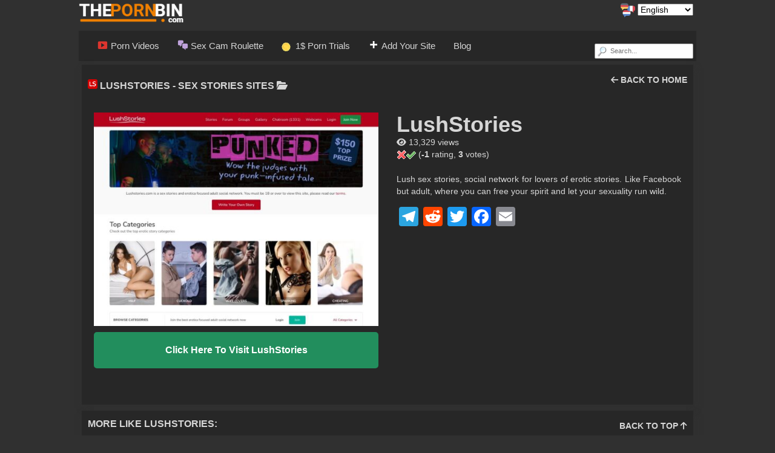

--- FILE ---
content_type: text/html; charset=UTF-8
request_url: https://thepornbin.com/lushstories/
body_size: 21424
content:
<!DOCTYPE html> <!--[if lt IE 7 ]><html class="ie ie6" lang="en-US" prefix="og: https://ogp.me/ns#"> <![endif]--> <!--[if IE 7 ]><html class="ie ie7" lang="en-US" prefix="og: https://ogp.me/ns#"> <![endif]--> <!--[if IE 8 ]><html class="ie ie8" lang="en-US" prefix="og: https://ogp.me/ns#"> <![endif]--> <!--[if IE 9 ]><html class="ie ie9" lang="en-US" prefix="og: https://ogp.me/ns#"> <![endif]--> <!--[if (gt IE 9)|!(IE)]><!--><html lang="en-US" prefix="og: https://ogp.me/ns#"> <!--<![endif]--><head><meta charset="UTF-8"><meta name="viewport" content="width=device-width, initial-scale=1"><link rel="profile" href="https://gmpg.org/xfn/11"><link rel="pingback" href="https://thepornbin.com/xmlrpc.php"> <!--[if lt IE 9]> <script src="//cdnjs.cloudflare.com/ajax/libs/html5shiv/3.7.3/html5shiv.min.js"></script> <![endif]--><link media="all" href="https://thepornbin.com/wp-content/cache/autoptimize/css/autoptimize_b6c55a7b82afd2cd26ce7da92ffcdc3e.css" rel="stylesheet"><title>LushStories and Similar Sex Stories Sites | The Porn Bin</title><meta name="description" content="Lush sex stories, social network for lovers of erotic stories. Like Facebook but adult, where you can free your spirit and let your sexuality run wild."/><meta name="robots" content="follow, index, max-snippet:-1, max-video-preview:-1, max-image-preview:large"/><link rel="canonical" href="https://thepornbin.com/lushstories/" /><meta property="og:locale" content="en_US" /><meta property="og:type" content="article" /><meta property="og:title" content="LushStories and Similar Sex Stories Sites | The Porn Bin" /><meta property="og:description" content="Lush sex stories, social network for lovers of erotic stories. Like Facebook but adult, where you can free your spirit and let your sexuality run wild." /><meta property="og:url" content="https://thepornbin.com/lushstories/" /><meta property="og:site_name" content="The Porn Bin" /><meta property="article:section" content="Sex Stories Sites" /><meta property="og:updated_time" content="2023-05-24T12:26:09+03:00" /><meta property="og:image" content="https://thepornbin.com/wp-content/uploads/2023/05/LushStories.jpg" /><meta property="og:image:secure_url" content="https://thepornbin.com/wp-content/uploads/2023/05/LushStories.jpg" /><meta property="og:image:width" content="1280" /><meta property="og:image:height" content="960" /><meta property="og:image:alt" content="LushStories" /><meta property="og:image:type" content="image/jpeg" /><meta property="article:published_time" content="2023-05-24T12:25:33+03:00" /><meta property="article:modified_time" content="2023-05-24T12:26:09+03:00" /><meta name="twitter:card" content="summary_large_image" /><meta name="twitter:title" content="LushStories and Similar Sex Stories Sites | The Porn Bin" /><meta name="twitter:description" content="Lush sex stories, social network for lovers of erotic stories. Like Facebook but adult, where you can free your spirit and let your sexuality run wild." /><meta name="twitter:image" content="https://thepornbin.com/wp-content/uploads/2023/05/LushStories.jpg" /><meta name="twitter:label1" content="Written by" /><meta name="twitter:data1" content="ThePornBin" /><meta name="twitter:label2" content="Time to read" /><meta name="twitter:data2" content="Less than a minute" /> <script type="application/ld+json" class="rank-math-schema">{"@context":"https://schema.org","@graph":[{"@type":"Organization","@id":"https://thepornbin.com/#organization","name":"The Porn Bin"},{"@type":"WebSite","@id":"https://thepornbin.com/#website","url":"https://thepornbin.com","name":"The Porn Bin","publisher":{"@id":"https://thepornbin.com/#organization"},"inLanguage":"en-US"},{"@type":"ImageObject","@id":"https://thepornbin.com/wp-content/uploads/2023/05/LushStories.jpg","url":"https://thepornbin.com/wp-content/uploads/2023/05/LushStories.jpg","width":"1280","height":"960","inLanguage":"en-US"},{"@type":"WebPage","@id":"https://thepornbin.com/lushstories/#webpage","url":"https://thepornbin.com/lushstories/","name":"LushStories and Similar Sex Stories Sites | The Porn Bin","datePublished":"2023-05-24T12:25:33+03:00","dateModified":"2023-05-24T12:26:09+03:00","isPartOf":{"@id":"https://thepornbin.com/#website"},"primaryImageOfPage":{"@id":"https://thepornbin.com/wp-content/uploads/2023/05/LushStories.jpg"},"inLanguage":"en-US"},{"@type":"Person","@id":"https://thepornbin.com/author/ajokki/","name":"ThePornBin","url":"https://thepornbin.com/author/ajokki/","image":{"@type":"ImageObject","@id":"https://secure.gravatar.com/avatar/6f580ef5a0e7ec8331e6e1aae7a8430136c9722d2a08aacd82e76e92ab5e0576?s=96&amp;d=retro&amp;r=g","url":"https://secure.gravatar.com/avatar/6f580ef5a0e7ec8331e6e1aae7a8430136c9722d2a08aacd82e76e92ab5e0576?s=96&amp;d=retro&amp;r=g","caption":"ThePornBin","inLanguage":"en-US"},"sameAs":["https://thepornbin.com"],"worksFor":{"@id":"https://thepornbin.com/#organization"}},{"@type":"BlogPosting","headline":"LushStories and Similar Sex Stories Sites | The Porn Bin","datePublished":"2023-05-24T12:25:33+03:00","dateModified":"2023-05-24T12:26:09+03:00","author":{"@id":"https://thepornbin.com/author/ajokki/","name":"ThePornBin"},"publisher":{"@id":"https://thepornbin.com/#organization"},"description":"Lush sex stories, social network for lovers of erotic stories. Like Facebook but adult, where you can free your spirit and let your sexuality run wild.","name":"LushStories and Similar Sex Stories Sites | The Porn Bin","@id":"https://thepornbin.com/lushstories/#richSnippet","isPartOf":{"@id":"https://thepornbin.com/lushstories/#webpage"},"image":{"@id":"https://thepornbin.com/wp-content/uploads/2023/05/LushStories.jpg"},"inLanguage":"en-US","mainEntityOfPage":{"@id":"https://thepornbin.com/lushstories/#webpage"}}]}</script> <link rel='dns-prefetch' href='//static.addtoany.com' /><link rel='dns-prefetch' href='//www.google.com' /><link rel='dns-prefetch' href='//maxcdn.bootstrapcdn.com' /><link rel="alternate" type="application/rss+xml" title="The Porn Bin &raquo; Feed" href="https://thepornbin.com/feed/" /><link rel="alternate" type="application/rss+xml" title="The Porn Bin &raquo; Comments Feed" href="https://thepornbin.com/comments/feed/" /><link rel="alternate" title="oEmbed (JSON)" type="application/json+oembed" href="https://thepornbin.com/wp-json/oembed/1.0/embed?url=https%3A%2F%2Fthepornbin.com%2Flushstories%2F" /><link rel="alternate" title="oEmbed (XML)" type="text/xml+oembed" href="https://thepornbin.com/wp-json/oembed/1.0/embed?url=https%3A%2F%2Fthepornbin.com%2Flushstories%2F&#038;format=xml" /><style id='wp-img-auto-sizes-contain-inline-css' type='text/css'>img:is([sizes=auto i],[sizes^="auto," i]){contain-intrinsic-size:3000px 1500px}
/*# sourceURL=wp-img-auto-sizes-contain-inline-css */</style><link rel='stylesheet' id='dashicons-css' href='https://thepornbin.com/wp-includes/css/dashicons.min.css?ver=6.9' type='text/css' media='all' /><style id='wp-emoji-styles-inline-css' type='text/css'>img.wp-smiley, img.emoji {
		display: inline !important;
		border: none !important;
		box-shadow: none !important;
		height: 1em !important;
		width: 1em !important;
		margin: 0 0.07em !important;
		vertical-align: -0.1em !important;
		background: none !important;
		padding: 0 !important;
	}
/*# sourceURL=wp-emoji-styles-inline-css */</style><style id='wp-block-library-inline-css' type='text/css'>:root{--wp-block-synced-color:#7a00df;--wp-block-synced-color--rgb:122,0,223;--wp-bound-block-color:var(--wp-block-synced-color);--wp-editor-canvas-background:#ddd;--wp-admin-theme-color:#007cba;--wp-admin-theme-color--rgb:0,124,186;--wp-admin-theme-color-darker-10:#006ba1;--wp-admin-theme-color-darker-10--rgb:0,107,160.5;--wp-admin-theme-color-darker-20:#005a87;--wp-admin-theme-color-darker-20--rgb:0,90,135;--wp-admin-border-width-focus:2px}@media (min-resolution:192dpi){:root{--wp-admin-border-width-focus:1.5px}}.wp-element-button{cursor:pointer}:root .has-very-light-gray-background-color{background-color:#eee}:root .has-very-dark-gray-background-color{background-color:#313131}:root .has-very-light-gray-color{color:#eee}:root .has-very-dark-gray-color{color:#313131}:root .has-vivid-green-cyan-to-vivid-cyan-blue-gradient-background{background:linear-gradient(135deg,#00d084,#0693e3)}:root .has-purple-crush-gradient-background{background:linear-gradient(135deg,#34e2e4,#4721fb 50%,#ab1dfe)}:root .has-hazy-dawn-gradient-background{background:linear-gradient(135deg,#faaca8,#dad0ec)}:root .has-subdued-olive-gradient-background{background:linear-gradient(135deg,#fafae1,#67a671)}:root .has-atomic-cream-gradient-background{background:linear-gradient(135deg,#fdd79a,#004a59)}:root .has-nightshade-gradient-background{background:linear-gradient(135deg,#330968,#31cdcf)}:root .has-midnight-gradient-background{background:linear-gradient(135deg,#020381,#2874fc)}:root{--wp--preset--font-size--normal:16px;--wp--preset--font-size--huge:42px}.has-regular-font-size{font-size:1em}.has-larger-font-size{font-size:2.625em}.has-normal-font-size{font-size:var(--wp--preset--font-size--normal)}.has-huge-font-size{font-size:var(--wp--preset--font-size--huge)}.has-text-align-center{text-align:center}.has-text-align-left{text-align:left}.has-text-align-right{text-align:right}.has-fit-text{white-space:nowrap!important}#end-resizable-editor-section{display:none}.aligncenter{clear:both}.items-justified-left{justify-content:flex-start}.items-justified-center{justify-content:center}.items-justified-right{justify-content:flex-end}.items-justified-space-between{justify-content:space-between}.screen-reader-text{border:0;clip-path:inset(50%);height:1px;margin:-1px;overflow:hidden;padding:0;position:absolute;width:1px;word-wrap:normal!important}.screen-reader-text:focus{background-color:#ddd;clip-path:none;color:#444;display:block;font-size:1em;height:auto;left:5px;line-height:normal;padding:15px 23px 14px;text-decoration:none;top:5px;width:auto;z-index:100000}html :where(.has-border-color){border-style:solid}html :where([style*=border-top-color]){border-top-style:solid}html :where([style*=border-right-color]){border-right-style:solid}html :where([style*=border-bottom-color]){border-bottom-style:solid}html :where([style*=border-left-color]){border-left-style:solid}html :where([style*=border-width]){border-style:solid}html :where([style*=border-top-width]){border-top-style:solid}html :where([style*=border-right-width]){border-right-style:solid}html :where([style*=border-bottom-width]){border-bottom-style:solid}html :where([style*=border-left-width]){border-left-style:solid}html :where(img[class*=wp-image-]){height:auto;max-width:100%}:where(figure){margin:0 0 1em}html :where(.is-position-sticky){--wp-admin--admin-bar--position-offset:var(--wp-admin--admin-bar--height,0px)}@media screen and (max-width:600px){html :where(.is-position-sticky){--wp-admin--admin-bar--position-offset:0px}}

/*# sourceURL=wp-block-library-inline-css */</style><style id='wp-block-paragraph-inline-css' type='text/css'>.is-small-text{font-size:.875em}.is-regular-text{font-size:1em}.is-large-text{font-size:2.25em}.is-larger-text{font-size:3em}.has-drop-cap:not(:focus):first-letter{float:left;font-size:8.4em;font-style:normal;font-weight:100;line-height:.68;margin:.05em .1em 0 0;text-transform:uppercase}body.rtl .has-drop-cap:not(:focus):first-letter{float:none;margin-left:.1em}p.has-drop-cap.has-background{overflow:hidden}:root :where(p.has-background){padding:1.25em 2.375em}:where(p.has-text-color:not(.has-link-color)) a{color:inherit}p.has-text-align-left[style*="writing-mode:vertical-lr"],p.has-text-align-right[style*="writing-mode:vertical-rl"]{rotate:180deg}
/*# sourceURL=https://thepornbin.com/wp-includes/blocks/paragraph/style.min.css */</style><style id='global-styles-inline-css' type='text/css'>:root{--wp--preset--aspect-ratio--square: 1;--wp--preset--aspect-ratio--4-3: 4/3;--wp--preset--aspect-ratio--3-4: 3/4;--wp--preset--aspect-ratio--3-2: 3/2;--wp--preset--aspect-ratio--2-3: 2/3;--wp--preset--aspect-ratio--16-9: 16/9;--wp--preset--aspect-ratio--9-16: 9/16;--wp--preset--color--black: #000000;--wp--preset--color--cyan-bluish-gray: #abb8c3;--wp--preset--color--white: #ffffff;--wp--preset--color--pale-pink: #f78da7;--wp--preset--color--vivid-red: #cf2e2e;--wp--preset--color--luminous-vivid-orange: #ff6900;--wp--preset--color--luminous-vivid-amber: #fcb900;--wp--preset--color--light-green-cyan: #7bdcb5;--wp--preset--color--vivid-green-cyan: #00d084;--wp--preset--color--pale-cyan-blue: #8ed1fc;--wp--preset--color--vivid-cyan-blue: #0693e3;--wp--preset--color--vivid-purple: #9b51e0;--wp--preset--gradient--vivid-cyan-blue-to-vivid-purple: linear-gradient(135deg,rgb(6,147,227) 0%,rgb(155,81,224) 100%);--wp--preset--gradient--light-green-cyan-to-vivid-green-cyan: linear-gradient(135deg,rgb(122,220,180) 0%,rgb(0,208,130) 100%);--wp--preset--gradient--luminous-vivid-amber-to-luminous-vivid-orange: linear-gradient(135deg,rgb(252,185,0) 0%,rgb(255,105,0) 100%);--wp--preset--gradient--luminous-vivid-orange-to-vivid-red: linear-gradient(135deg,rgb(255,105,0) 0%,rgb(207,46,46) 100%);--wp--preset--gradient--very-light-gray-to-cyan-bluish-gray: linear-gradient(135deg,rgb(238,238,238) 0%,rgb(169,184,195) 100%);--wp--preset--gradient--cool-to-warm-spectrum: linear-gradient(135deg,rgb(74,234,220) 0%,rgb(151,120,209) 20%,rgb(207,42,186) 40%,rgb(238,44,130) 60%,rgb(251,105,98) 80%,rgb(254,248,76) 100%);--wp--preset--gradient--blush-light-purple: linear-gradient(135deg,rgb(255,206,236) 0%,rgb(152,150,240) 100%);--wp--preset--gradient--blush-bordeaux: linear-gradient(135deg,rgb(254,205,165) 0%,rgb(254,45,45) 50%,rgb(107,0,62) 100%);--wp--preset--gradient--luminous-dusk: linear-gradient(135deg,rgb(255,203,112) 0%,rgb(199,81,192) 50%,rgb(65,88,208) 100%);--wp--preset--gradient--pale-ocean: linear-gradient(135deg,rgb(255,245,203) 0%,rgb(182,227,212) 50%,rgb(51,167,181) 100%);--wp--preset--gradient--electric-grass: linear-gradient(135deg,rgb(202,248,128) 0%,rgb(113,206,126) 100%);--wp--preset--gradient--midnight: linear-gradient(135deg,rgb(2,3,129) 0%,rgb(40,116,252) 100%);--wp--preset--font-size--small: 13px;--wp--preset--font-size--medium: 20px;--wp--preset--font-size--large: 36px;--wp--preset--font-size--x-large: 42px;--wp--preset--spacing--20: 0.44rem;--wp--preset--spacing--30: 0.67rem;--wp--preset--spacing--40: 1rem;--wp--preset--spacing--50: 1.5rem;--wp--preset--spacing--60: 2.25rem;--wp--preset--spacing--70: 3.38rem;--wp--preset--spacing--80: 5.06rem;--wp--preset--shadow--natural: 6px 6px 9px rgba(0, 0, 0, 0.2);--wp--preset--shadow--deep: 12px 12px 50px rgba(0, 0, 0, 0.4);--wp--preset--shadow--sharp: 6px 6px 0px rgba(0, 0, 0, 0.2);--wp--preset--shadow--outlined: 6px 6px 0px -3px rgb(255, 255, 255), 6px 6px rgb(0, 0, 0);--wp--preset--shadow--crisp: 6px 6px 0px rgb(0, 0, 0);}:where(.is-layout-flex){gap: 0.5em;}:where(.is-layout-grid){gap: 0.5em;}body .is-layout-flex{display: flex;}.is-layout-flex{flex-wrap: wrap;align-items: center;}.is-layout-flex > :is(*, div){margin: 0;}body .is-layout-grid{display: grid;}.is-layout-grid > :is(*, div){margin: 0;}:where(.wp-block-columns.is-layout-flex){gap: 2em;}:where(.wp-block-columns.is-layout-grid){gap: 2em;}:where(.wp-block-post-template.is-layout-flex){gap: 1.25em;}:where(.wp-block-post-template.is-layout-grid){gap: 1.25em;}.has-black-color{color: var(--wp--preset--color--black) !important;}.has-cyan-bluish-gray-color{color: var(--wp--preset--color--cyan-bluish-gray) !important;}.has-white-color{color: var(--wp--preset--color--white) !important;}.has-pale-pink-color{color: var(--wp--preset--color--pale-pink) !important;}.has-vivid-red-color{color: var(--wp--preset--color--vivid-red) !important;}.has-luminous-vivid-orange-color{color: var(--wp--preset--color--luminous-vivid-orange) !important;}.has-luminous-vivid-amber-color{color: var(--wp--preset--color--luminous-vivid-amber) !important;}.has-light-green-cyan-color{color: var(--wp--preset--color--light-green-cyan) !important;}.has-vivid-green-cyan-color{color: var(--wp--preset--color--vivid-green-cyan) !important;}.has-pale-cyan-blue-color{color: var(--wp--preset--color--pale-cyan-blue) !important;}.has-vivid-cyan-blue-color{color: var(--wp--preset--color--vivid-cyan-blue) !important;}.has-vivid-purple-color{color: var(--wp--preset--color--vivid-purple) !important;}.has-black-background-color{background-color: var(--wp--preset--color--black) !important;}.has-cyan-bluish-gray-background-color{background-color: var(--wp--preset--color--cyan-bluish-gray) !important;}.has-white-background-color{background-color: var(--wp--preset--color--white) !important;}.has-pale-pink-background-color{background-color: var(--wp--preset--color--pale-pink) !important;}.has-vivid-red-background-color{background-color: var(--wp--preset--color--vivid-red) !important;}.has-luminous-vivid-orange-background-color{background-color: var(--wp--preset--color--luminous-vivid-orange) !important;}.has-luminous-vivid-amber-background-color{background-color: var(--wp--preset--color--luminous-vivid-amber) !important;}.has-light-green-cyan-background-color{background-color: var(--wp--preset--color--light-green-cyan) !important;}.has-vivid-green-cyan-background-color{background-color: var(--wp--preset--color--vivid-green-cyan) !important;}.has-pale-cyan-blue-background-color{background-color: var(--wp--preset--color--pale-cyan-blue) !important;}.has-vivid-cyan-blue-background-color{background-color: var(--wp--preset--color--vivid-cyan-blue) !important;}.has-vivid-purple-background-color{background-color: var(--wp--preset--color--vivid-purple) !important;}.has-black-border-color{border-color: var(--wp--preset--color--black) !important;}.has-cyan-bluish-gray-border-color{border-color: var(--wp--preset--color--cyan-bluish-gray) !important;}.has-white-border-color{border-color: var(--wp--preset--color--white) !important;}.has-pale-pink-border-color{border-color: var(--wp--preset--color--pale-pink) !important;}.has-vivid-red-border-color{border-color: var(--wp--preset--color--vivid-red) !important;}.has-luminous-vivid-orange-border-color{border-color: var(--wp--preset--color--luminous-vivid-orange) !important;}.has-luminous-vivid-amber-border-color{border-color: var(--wp--preset--color--luminous-vivid-amber) !important;}.has-light-green-cyan-border-color{border-color: var(--wp--preset--color--light-green-cyan) !important;}.has-vivid-green-cyan-border-color{border-color: var(--wp--preset--color--vivid-green-cyan) !important;}.has-pale-cyan-blue-border-color{border-color: var(--wp--preset--color--pale-cyan-blue) !important;}.has-vivid-cyan-blue-border-color{border-color: var(--wp--preset--color--vivid-cyan-blue) !important;}.has-vivid-purple-border-color{border-color: var(--wp--preset--color--vivid-purple) !important;}.has-vivid-cyan-blue-to-vivid-purple-gradient-background{background: var(--wp--preset--gradient--vivid-cyan-blue-to-vivid-purple) !important;}.has-light-green-cyan-to-vivid-green-cyan-gradient-background{background: var(--wp--preset--gradient--light-green-cyan-to-vivid-green-cyan) !important;}.has-luminous-vivid-amber-to-luminous-vivid-orange-gradient-background{background: var(--wp--preset--gradient--luminous-vivid-amber-to-luminous-vivid-orange) !important;}.has-luminous-vivid-orange-to-vivid-red-gradient-background{background: var(--wp--preset--gradient--luminous-vivid-orange-to-vivid-red) !important;}.has-very-light-gray-to-cyan-bluish-gray-gradient-background{background: var(--wp--preset--gradient--very-light-gray-to-cyan-bluish-gray) !important;}.has-cool-to-warm-spectrum-gradient-background{background: var(--wp--preset--gradient--cool-to-warm-spectrum) !important;}.has-blush-light-purple-gradient-background{background: var(--wp--preset--gradient--blush-light-purple) !important;}.has-blush-bordeaux-gradient-background{background: var(--wp--preset--gradient--blush-bordeaux) !important;}.has-luminous-dusk-gradient-background{background: var(--wp--preset--gradient--luminous-dusk) !important;}.has-pale-ocean-gradient-background{background: var(--wp--preset--gradient--pale-ocean) !important;}.has-electric-grass-gradient-background{background: var(--wp--preset--gradient--electric-grass) !important;}.has-midnight-gradient-background{background: var(--wp--preset--gradient--midnight) !important;}.has-small-font-size{font-size: var(--wp--preset--font-size--small) !important;}.has-medium-font-size{font-size: var(--wp--preset--font-size--medium) !important;}.has-large-font-size{font-size: var(--wp--preset--font-size--large) !important;}.has-x-large-font-size{font-size: var(--wp--preset--font-size--x-large) !important;}
/*# sourceURL=global-styles-inline-css */</style><style id='classic-theme-styles-inline-css' type='text/css'>/*! This file is auto-generated */
.wp-block-button__link{color:#fff;background-color:#32373c;border-radius:9999px;box-shadow:none;text-decoration:none;padding:calc(.667em + 2px) calc(1.333em + 2px);font-size:1.125em}.wp-block-file__button{background:#32373c;color:#fff;text-decoration:none}
/*# sourceURL=/wp-includes/css/classic-themes.min.css */</style><style id='wpxpo-global-style-inline-css' type='text/css'>:root { --preset-color1: #037fff --preset-color2: #026fe0 --preset-color3: #071323 --preset-color4: #132133 --preset-color5: #34495e --preset-color6: #787676 --preset-color7: #f0f2f3 --preset-color8: #f8f9fa --preset-color9: #ffffff }
/*# sourceURL=wpxpo-global-style-inline-css */</style><style id='ultp-preset-colors-style-inline-css' type='text/css'>:root { --postx_preset_Base_1_color: #f4f4ff; --postx_preset_Base_2_color: #dddff8; --postx_preset_Base_3_color: #B4B4D6; --postx_preset_Primary_color: #3323f0; --postx_preset_Secondary_color: #4a5fff; --postx_preset_Tertiary_color: #FFFFFF; --postx_preset_Contrast_3_color: #545472; --postx_preset_Contrast_2_color: #262657; --postx_preset_Contrast_1_color: #10102e; --postx_preset_Over_Primary_color: #ffffff;  }
/*# sourceURL=ultp-preset-colors-style-inline-css */</style><style id='ultp-preset-gradient-style-inline-css' type='text/css'>:root { --postx_preset_Primary_to_Secondary_to_Right_gradient: linear-gradient(90deg, var(--postx_preset_Primary_color) 0%, var(--postx_preset_Secondary_color) 100%); --postx_preset_Primary_to_Secondary_to_Bottom_gradient: linear-gradient(180deg, var(--postx_preset_Primary_color) 0%, var(--postx_preset_Secondary_color) 100%); --postx_preset_Secondary_to_Primary_to_Right_gradient: linear-gradient(90deg, var(--postx_preset_Secondary_color) 0%, var(--postx_preset_Primary_color) 100%); --postx_preset_Secondary_to_Primary_to_Bottom_gradient: linear-gradient(180deg, var(--postx_preset_Secondary_color) 0%, var(--postx_preset_Primary_color) 100%); --postx_preset_Cold_Evening_gradient: linear-gradient(0deg, rgb(12, 52, 131) 0%, rgb(162, 182, 223) 100%, rgb(107, 140, 206) 100%, rgb(162, 182, 223) 100%); --postx_preset_Purple_Division_gradient: linear-gradient(0deg, rgb(112, 40, 228) 0%, rgb(229, 178, 202) 100%); --postx_preset_Over_Sun_gradient: linear-gradient(60deg, rgb(171, 236, 214) 0%, rgb(251, 237, 150) 100%); --postx_preset_Morning_Salad_gradient: linear-gradient(-255deg, rgb(183, 248, 219) 0%, rgb(80, 167, 194) 100%); --postx_preset_Fabled_Sunset_gradient: linear-gradient(-270deg, rgb(35, 21, 87) 0%, rgb(68, 16, 122) 29%, rgb(255, 19, 97) 67%, rgb(255, 248, 0) 100%);  }
/*# sourceURL=ultp-preset-gradient-style-inline-css */</style><style id='ultp-preset-typo-style-inline-css' type='text/css'>@import url('https://fonts.googleapis.com/css?family=Roboto:100,100i,300,300i,400,400i,500,500i,700,700i,900,900i'); :root { --postx_preset_Heading_typo_font_family: Roboto; --postx_preset_Heading_typo_font_family_type: sans-serif; --postx_preset_Heading_typo_font_weight: 600; --postx_preset_Heading_typo_text_transform: capitalize; --postx_preset_Body_and_Others_typo_font_family: Roboto; --postx_preset_Body_and_Others_typo_font_family_type: sans-serif; --postx_preset_Body_and_Others_typo_font_weight: 400; --postx_preset_Body_and_Others_typo_text_transform: lowercase; --postx_preset_body_typo_font_size_lg: 16px; --postx_preset_paragraph_1_typo_font_size_lg: 12px; --postx_preset_paragraph_2_typo_font_size_lg: 12px; --postx_preset_paragraph_3_typo_font_size_lg: 12px; --postx_preset_heading_h1_typo_font_size_lg: 42px; --postx_preset_heading_h2_typo_font_size_lg: 36px; --postx_preset_heading_h3_typo_font_size_lg: 30px; --postx_preset_heading_h4_typo_font_size_lg: 24px; --postx_preset_heading_h5_typo_font_size_lg: 20px; --postx_preset_heading_h6_typo_font_size_lg: 16px; }
/*# sourceURL=ultp-preset-typo-style-inline-css */</style><link rel='stylesheet' id='bootstrap-css' href='https://maxcdn.bootstrapcdn.com/bootstrap/3.3.7/css/bootstrap.min.css?ver=6.9' type='text/css' media='all' /><style id='maddos-style-inline-css' type='text/css'>body { background: #303030;color: #d6d6d6; font-size: 14px; font-weight: 400; }

.maddos-headline, .maddos-widget-title, .maddos-search-results, .maddos-nav, .maddos-category-header, .maddos-link-header, .maddos-link-header a, .maddos-tags .btn-default:hover, .maddos-menu, .maddos-single-left .maddos-post-linktext, .nav, .nav > li > a, .nav > li > a:hover, .nav > li > a:focus,.nav > .active > a, .nav > .active > a:hover, .nav > .active > a:focus,.nav > .open > a, .nav > .open > a:hover, .nav > .open > a:focus,.dropdown-menu, .dropdown-menu>li>a, .dropdown-menu>li>a:hover, .dropdown-menu>li>a:focus,.dropdown-menu>.active>a, .dropdown-menu>.active>a:hover, .dropdown-menu>.active>a:focus { background-color: #272727; }
.maddos-infobar, .maddos-single-left .maddos-post-linktext, .maddos-copyright { border-color: #272727; }
.maddos-post-title, .maddos-post-title a, .maddos-tags .btn-default { border-color: #272727; }
.maddos-single-left .maddos-post-linktext:hover { color: #272727; }

.maddos-widget-title, .maddos-infobar, .maddos-headline, .maddos-category-header, .maddos-link-header, .maddos-headline, .maddos-widget-title { border-bottom: 3px solid #272727; }
.maddos-copyright { border-top: 3px solid #272727; }

 a:link { color: #0a0a0a; }
 a:hover { color: #ea6c35; }
 a:active { color: #0a0a0a; }
 a:visited { color: #0a0a0a; }
 a:focus { color: #0a0a0a; }

.maddos-header, .maddos-footer,
.maddos-category-container, .maddos-link-container, .maddos-page-content,
.maddos-link-thumbnail img, .maddos-url-link-image img, .maddos-widget
{ box-shadow: 3px 6px 10px 0px #303030; }

.maddos-header, .maddos-footer,
.maddos-category-container, .maddos-link-container, .maddos-page-content,
.maddos-link-thumbnail img, .maddos-url-link-image img, .maddos-widget
{ box-shadow: 3px 6px 10px 0px #303030; }
.nav, .nav > li > a, .nav > li > a:hover, .nav > li > a:focus,
.nav > .active > a, .nav > .active > a:hover, .nav > .active > a:focus,
.nav > .open > a, .nav > .open > a:hover, .nav > .open > a:focus,
.dropdown-menu, .dropdown-menu>li>a, .dropdown-menu>li>a:hover, .dropdown-menu>li>a:focus,
.dropdown-menu>.active>a, .dropdown-menu>.active>a:hover, .dropdown-menu>.active>a:focus { color: #ffffff; font-size: 15px; font-weight: 500; }

.nav li a:link { color: #ffffff; }
.nav li a:hover { color: #ffffff; }
.nav li a:active { color: #ffffff; }
.nav li a:visited { color: #ffffff; }
.nav li a:focus { color: #ffffff; }
.dropdown-menu li a:link { color: #ffffff; }
.dropdown-menu li a:hover { color: #ffffff; }
.dropdown-menu li a:active { color: #ffffff; }
.dropdown-menu li a:visited { color: #ffffff; }
.dropdown-menu li a:focus { color: #ffffff; }
.dropdown-menu>.active a:link { color: #ffffff; }
.dropdown-menu>.active a:hover { color: #ffffff; }
.dropdown-menu>.active a:active { color: #ffffff; }
.dropdown-menu>.active a:visited { color: #ffffff; }
.dropdown-menu>.active a:focus { color: #ffffff; }

.maddos-header-overlay{ top: 10px; left: 10px;  }

.maddos-category-header h3, .maddos-widget-title, .maddos-post-header, .maddos-post-header a, .maddos-single-left .maddos-post-linktext
 , #maddos-site-title a
 { font-size: 16px; font-weight: bold; }

.maddos-post-header a, .maddos-post-grid-header a, .maddos-post-title a, .maddos-post-header, .maddos-post-title { color: #d6d6d6; }

.maddos-link-content { color: #d6d6d6; font-size: 14px; }

.maddos-url-link-container a { color: #0a0a0a; font-size: 14px; }

.maddos-copyright { background: #1d2327;color: #ffffff; }

/*# sourceURL=maddos-style-inline-css */</style> <script defer type="text/javascript" src="https://thepornbin.com/wp-includes/js/jquery/jquery.min.js?ver=3.7.1" id="jquery-core-js"></script> <script defer type="text/javascript" src="https://thepornbin.com/wp-includes/js/jquery/jquery-migrate.min.js?ver=3.4.1" id="jquery-migrate-js"></script> <script defer id="addtoany-core-js-before" src="[data-uri]"></script> <script type="text/javascript" defer src="https://static.addtoany.com/menu/page.js" id="addtoany-core-js"></script> <script type="text/javascript" defer src="https://thepornbin.com/wp-content/plugins/add-to-any/addtoany.min.js?ver=1.1" id="addtoany-jquery-js"></script> <script defer type="text/javascript" src="https://www.google.com/recaptcha/api.js?ver=20260113" id="usp_recaptcha-js"></script> <script defer type="text/javascript" src="https://thepornbin.com/wp-content/cache/autoptimize/js/autoptimize_single_cee4b9c27729851c088c85bd60be800e.js?ver=20260113" id="usp_cookie-js"></script> <script defer type="text/javascript" src="https://thepornbin.com/wp-content/plugins/user-submitted-posts/resources/jquery.parsley.min.js?ver=20260113" id="usp_parsley-js"></script> <script defer id="usp_core-js-before" src="[data-uri]"></script> <script defer type="text/javascript" src="https://thepornbin.com/wp-content/cache/autoptimize/js/autoptimize_single_120c2e64991d329d80863dab8fff2fa7.js?ver=20260113" id="usp_core-js"></script> <script defer type="text/javascript" src="https://thepornbin.com/wp-content/cache/autoptimize/js/autoptimize_single_269bcd2be1b401d45ed42b6e5f1a867b.js?ver=2.9.4" id="maddos-functions-js"></script> <script defer type="text/javascript" src="https://maxcdn.bootstrapcdn.com/bootstrap/3.3.7/js/bootstrap.min.js?ver=6.9" id="bootstrap_js-js"></script> <link rel="https://api.w.org/" href="https://thepornbin.com/wp-json/" /><link rel="alternate" title="JSON" type="application/json" href="https://thepornbin.com/wp-json/wp/v2/posts/7189" /><link rel="EditURI" type="application/rsd+xml" title="RSD" href="https://thepornbin.com/xmlrpc.php?rsd" /><meta name="generator" content="WordPress 6.9" /><link rel='shortlink' href='https://thepornbin.com/?p=7189' /><style type="text/css">.aiovg-player {
				display: block;
				position: relative;
				border-radius: 3px;
				padding-bottom: 56.25%;
				width: 100%;
				height: 0;	
				overflow: hidden;
			}
			
			.aiovg-player iframe,
			.aiovg-player .video-js,
			.aiovg-player .plyr {
				--plyr-color-main: #00b2ff;
				position: absolute;
				inset: 0;	
				margin: 0;
				padding: 0;
				width: 100%;
				height: 100%;
			}</style> <script defer src="https://www.googletagmanager.com/gtag/js?id=G-NEXNFDQPRN"></script> <script defer src="[data-uri]"></script> <script defer src="[data-uri]"></script> <link rel="alternate" hreflang="en" href="https://thepornbin.com/lushstories/"/><link rel="alternate" hreflang="bg" href="https://thepornbin.com/bg/lushstories/"/><link rel="alternate" hreflang="cs" href="https://thepornbin.com/cs/lushstories/"/><link rel="alternate" hreflang="fr" href="https://thepornbin.com/fr/lushstories/"/><link rel="alternate" hreflang="de" href="https://thepornbin.com/de/lushstories/"/><link rel="alternate" hreflang="it" href="https://thepornbin.com/it/lushstories/"/><link rel="alternate" hreflang="pl" href="https://thepornbin.com/pl/lushstories/"/><link rel="alternate" hreflang="ro" href="https://thepornbin.com/ro/lushstories/"/><link rel="alternate" hreflang="ru" href="https://thepornbin.com/ru/lushstories/"/><link rel="alternate" hreflang="sk" href="https://thepornbin.com/sk/lushstories/"/><link rel="alternate" hreflang="es" href="https://thepornbin.com/es/lushstories/"/><link rel="alternate" hreflang="uk" href="https://thepornbin.com/uk/lushstories/"/><style type="text/css" id="custom-background-css">body.custom-background { background-color: #c3c3c3; }</style><link rel="icon" href="https://thepornbin.com/wp-content/uploads/2024/01/cropped-android-chrome-512x512-1-32x32.png" sizes="32x32" /><link rel="icon" href="https://thepornbin.com/wp-content/uploads/2024/01/cropped-android-chrome-512x512-1-192x192.png" sizes="192x192" /><link rel="apple-touch-icon" href="https://thepornbin.com/wp-content/uploads/2024/01/cropped-android-chrome-512x512-1-180x180.png" /><meta name="msapplication-TileImage" content="https://thepornbin.com/wp-content/uploads/2024/01/cropped-android-chrome-512x512-1-270x270.png" /><style type="text/css" id="wp-custom-css">.maddos-category-header-title {
	padding-top: 5px;
}
.video-container {
    overflow: hidden;
    position: relative;
    width: 100%;
		margin-bottom: 10px;
}
.video-container iframe {
    position: absolute;
    top: 0;
    left: 0;
    width: 100%;
    height: 100%;
}
.grid-item  {
	border-radius:  10px;
}
.h1tag {
	font-size: 20px;
}
.hometitle {
	  font-size: 18px;
    display: inline;
    font-weight: 600;
}
.maddos-search-results {
	color: black;
}
.navbar-toggle {
	background: #EF7E00 !important
}
.bottom2 {
	font-size: 17px
}
.maddos-taxonomy-description {
 background: #272727;
 border-bottom: none;
}
.maddos-post-linktext {
	background: #228E5D !important;
border-color: #228E5D !important
}
.bottom5{
	text-align: justify;
}
.maddos-site-review-icon { background-image: url('[data-uri]')}

.pciwgas-title {
	background: #303030;
}
.aiovg-link-title {
	font-size: 15px;
}
.dashicons-video-alt3 {
	color: #DD352E;
}
.aiovg-categories-nav {
	font-weight: bold;
}
.maddos-link-header-back {
	font-weight: bold;
  font-size: 14px
}
.page-numbers.current {
	background: #EF7E00;
  border: 1px solid #EF7E00;
}
.maddos-archive {
	font-size: 30px;
}
img {
        max-width: 100%;
        height: auto;
}
.maddos-nav {
background: darkgray !important
}
.maddos-copyright {
	font-size: 14px;
  font-weight: bold
}
.videopromo {
	color: white !important;
	font-weight: bold;
	font-size: 17px;
  background: #2DC55B;
  border: 9.5px solid #2DC55B;
  border-radius: 5px;
  filter: drop-shadow(0 0.2rem 0.25rem rgba(0, 0, 0, 0.2));
}
.headertitle {
	text-align: center;
  font-size: 20px;
	color: #FFFFFF !important;
}
.bottom2 {
	color: #FFFFFF
}
.maddos-header {
	-webkit-box-shadow: none !important;
	-moz-box-shadow: none !important;
	box-shadow: none !important;
}
.maddos-category-wrapper {
	font-size: 15px;
}
.maddos-grid-container {
	border-radius: 5px;
}
.maddos-grid-thumbnail {
	border-radius: 5px 5px 0 0;
}
.logo-image {
  padding-top: 4px;
  margin: 0px;
  text-align: center;
}
.pciwgas-img-wrapper {
  overflow: hidden;
  opacity: 0.9;
  border-radius: 10px 10px 0 0;
  filter: brightness(70%); 
}
.pciwgas-title {
  border-radius: 0 0 10px 10px;
}
.pciwgas-cat-count {
    z-index: 9;
    top: 0;
    right: 0;
    position: absolute;
    display: inline-block;
    margin-right: 50px;
    background: none !important;
    font-weight: bold;
	  font-size: 30px;
    color: white !important;
    text-shadow: 1px 2px 2px black;
}
body {
	background: #303030 !important;
}
.maddos-link-content {
	background: #272727;
}
.maddos-taxonomy-description {
	text-align: justify;
  padding-left: 20px;
  padding-right: 20px;
}
.lg_switcher {
   padding: 5px !important;
  color: black !important;
}
.maddos-grid-container p {
	line-height: 1.5;
  height: auto;
}
.cam_stream {
    height: 100%;
    width: 100%;
    text-align: center;
}
.cam_button {
	display: block;
  margin-left: auto;
  margin-right: auto;
  background: #2DC55B;
  border: none;
  width: 180px;
	height: 40px;
  border-radius: 10px;
  color: white;
  margin-bottom: 5px;
}
.iframe-container {
  padding-top: 56.21%;
  position: relative;
  margin-bottom: 5px;
}
.iframe-container iframe {
   border: 0;
   height: 100%;
   left: 0;
   position: absolute;
   top: 0;
   width: 100%;
}
.has-text-align-left {
	text-align: justify;
}
.maddos-taxonomy-description {
	line-height: 2;
}
.dashicons-format-chat {
	color: #BFA2DB;
}
.maddos-menu {
	background: #272727 !important;
}
.nav li a:link {
background: #272727 !important;
}
.nav a:visited {
	background: none !important;
}
.maddos-nav a:visited {
	background: none !important;
}
.maddos-taxonomy-description {
  height: 200px; 
	overflow-y: auto; 
}
.container {
	max-width: 1050px;
}
.related.link {
	background: #228E5D;
  border: 5px solid #228E5D;
  border-radius: 5px 5px 5px 5px;
}
a.moretag {
	font-weight: bold;
}
.share_social {
	display: flex;
align-items: center;
justify-content: center;
}
.bottom6 {
	text-align: center;
}
.maddos-link-container {
	margin: 5px;
}
iframe {
    height: 29vh; 
    width: 100%;
}
a {
	color: #D6D6D6 !important;
}
.wp-post-image {
	-webkit-box-shadow: none !important;
	-moz-box-shadow: none !important;
	box-shadow: none !important;
}
.container {
	color: #D6D6D6;
}
.maddos-site-review-icon {
	color: white !important
}
.aiovg-duration {
	background: #B35EDE !important;
}
::-webkit-scrollbar {
width: 10px;
}
::-webkit-scrollbar-thumb {
background: #EF8000; 
border-radius: 2px;
}
li:hover .site-icon{
  transition: all 0.3s ease-in-out 0s;
transform: rotate(360deg);
}
h3 a:hover{
	text-decoration: none;
}
h3 a:active{
	text-decoration: none;
}
.usp-submit {
	background: #EF8000;
  border: none;
}
.dashicons-plus {
	color: white;
}
input {
	color: black;
}
.usp-select {
	color: black !important;
}
.maddos-category-wrapper {
	height: 260px;
}
.maddos-post-linktext, .related {
	color: white !important;
}
.maddos-post-linktext:hover {
	background: #F08001 !important;
	border: 5px solid #F08001 !important;
}
.maddos-comments-container {
	background: #272727;
	padding-top: 1px;
  padding-bottom: 1px;
}
.head-container {
	margin-bottom: 15px;
}
.maddos-category-wrapper {
	background: #272727;
}
.maddos-widget {
	background-color: #272727;
}
.btn-xs {
	background: purple;
}
.logolg {
	display: flex;
  padding-bottom: 10px;
}
.lg_switcher {
	  margin-left: auto;  
}
.maddos-content-scroll,.aiovg-player-container {
	max-height: 100%;
}

.maddos-nav {
	background: #303030 !important;
}
@media only screen and (max-width: 700px) {
  .maddos-menu {
    background: #303030 !important;
  }
}
#maddos-header-area .maddos-widget {
	background-color: #303030 !important;
}
.no_translate.transposh_flags a {
   float: left;
   padding: 5px;
    display: inline;
        text-align: center;       
        margin-right: 0px;       
        border: none;
        line-height: 25px;
}
.maddos-category-wrapper {
	line-height: 1.9;
		font-size: 15px;
}
.headertitle  {
 margin-left: 10px;
 margin-right: 10px;
}
.maddos-search-results {
	color: #D6D6D6;
}
.wp-block-heading {
	text-align: left;
}
.maddos-mobile-friendly-icon {  
  background-image: url(https://thepornbin.com/wp-content/uploads/2024/01/mobile-icon.png);
}
.btn,btn-default {
	border-radius: 10px;
  margin: 1.4px;
	background: green;
	color: white !important;
}
.btn-default:hover {
	border: 1px white solid;
}
.afpb__btn {
	background: green !important;
}
.pciwgas-title a {
	font-size: 14px !important;
}
h2 {
	font-size: 20px;
	color: white;
}</style></head><body class="wp-singular post-template-default single single-post postid-7189 single-format-standard custom-background wp-theme-maddos postx-page"><div class="container maddos-header-container"><div class="maddos-header"><div class="logolg"><div class="logo-image"> <a href="https://thepornbin.com/"> <img src="https://thepornbin.com/wp-content/uploads/2022/06/ThePornBin.com_-1-e1655365638875.png" width="175" height="40" alt="The Porn Bin" class="img-responsive"> </a></div><div class="lg_switcher"> <noscript><img src="https://thepornbin.com/wp-content/uploads/2022/03/flags.png" width="24" height="24" alt="flags" class="translate"></noscript><img src='data:image/svg+xml,%3Csvg%20xmlns=%22http://www.w3.org/2000/svg%22%20viewBox=%220%200%2024%2024%22%3E%3C/svg%3E' data-src="https://thepornbin.com/wp-content/uploads/2022/03/flags.png" width="24" height="24" alt="flags" class="lazyload translate"> <span class="no_translate"><select name="lang" onchange="document.location.href=this.options[this.selectedIndex].value;"><option value="/lushstories/" selected="selected">English</option><option value="/bg/lushstories/">Български</option><option value="/cs/lushstories/">Čeština</option><option value="/fr/lushstories/">Français</option><option value="/de/lushstories/">Deutsch</option><option value="/it/lushstories/">Italiano</option><option value="/pl/lushstories/">Polski</option><option value="/ro/lushstories/">Română</option><option value="/ru/lushstories/">Русский</option><option value="/sk/lushstories/">Slovenčina</option><option value="/es/lushstories/">Español</option><option value="/uk/lushstories/">Українська</option></select><br/></span><div id="tr_credit0"></div></div></div><div class="row"><div class="col-md-12"><div class="maddos-menu clearfix navbar-header"> <button type="button" class="navbar-toggle" data-toggle="collapse" data-target="#header-collapse"> <span class="sr-only">Toggle navigation</span> <span class="icon-bar"></span> <span class="icon-bar"></span> <span class="icon-bar"></span> </button><div id="header-collapse" class="collapse navbar-collapse"><ul id="menu-main-menu" class="nav navbar-nav"><li id="menu-item-4077" class="menu-item menu-item-type-post_type menu-item-object-page menu-item-4077 nav-item"><a href="https://thepornbin.com/porn-videos/" class="nav-link"><span><i class="_mi _before dashicons dashicons-video-alt3" aria-hidden="true"></i><span>Porn Videos</span></span></a></li><li id="menu-item-5063" class="menu-item menu-item-type-post_type menu-item-object-page menu-item-5063 nav-item"><a href="https://thepornbin.com/sex-cam-roulette/" class="nav-link"><span><i class="_mi _before dashicons dashicons-format-chat" aria-hidden="true"></i><span>Sex Cam Roulette</span></span></a></li><li id="menu-item-5609" class="menu-item menu-item-type-post_type menu-item-object-page menu-item-5609 nav-item"><a href="https://thepornbin.com/one-dollar-porn-trials/" class="nav-link"><span><noscript><img src="https://thepornbin.com/wp-content/uploads/2021/05/1024px-Discount_Flat_Icon_Vector2.svg-1.png" class="_mi _before _svg" aria-hidden="true" alt="" width="663" height="648" /></noscript><img src='data:image/svg+xml,%3Csvg%20xmlns=%22http://www.w3.org/2000/svg%22%20viewBox=%220%200%20663%20648%22%3E%3C/svg%3E' data-src="https://thepornbin.com/wp-content/uploads/2021/05/1024px-Discount_Flat_Icon_Vector2.svg-1.png" class="lazyload _mi _before _svg" aria-hidden="true" alt="" width="663" height="648" /><span>1$ Porn Trials</span></span></a></li><li id="menu-item-6151" class="menu-item menu-item-type-post_type menu-item-object-page menu-item-6151 nav-item"><a href="https://thepornbin.com/add-your-site/" class="nav-link"><span><i class="_mi _before dashicons dashicons-plus" aria-hidden="true"></i><span>Add Your Site</span></span></a></li><li id="menu-item-10382" class="menu-item menu-item-type-post_type menu-item-object-page menu-item-10382 nav-item"><a href="https://thepornbin.com/blog/" class="nav-link"><span>Blog</span></a></li></ul></div></div></div></div><div class="row"><div class="col-md-12"><div class="maddos-search"><form method="get" class="searchform" action="https://thepornbin.com/"> <input type="text" name="s" value="" placeholder="Search..." /></form></div></div></div></div></div> <a id="top"></a><div class="container maddos-content-post"><div class="row"><div class="col-md-12"><div id="post-7189" class="maddos-link-container post-7189 post type-post status-publish format-standard has-post-thumbnail hentry category-sex-stories-sites"><div class="row"><div class="col-md-12"><div class="maddos-link-header nocenter"><h2 class="maddos-post-header"><span class='maddos-title-icon'><noscript><img width='16' height='16' alt='' title='' src='https://thepornbin.com/wp-content/uploads/2023/05/www.lushstories.png' /></noscript><img class="lazyload" width='16' height='16' alt='' title='' src='data:image/svg+xml,%3Csvg%20xmlns=%22http://www.w3.org/2000/svg%22%20viewBox=%220%200%2016%2016%22%3E%3C/svg%3E' data-src='https://thepornbin.com/wp-content/uploads/2023/05/www.lushstories.png' /></span> LushStories<span class="maddos-post-header-category"> - <a href='https://thepornbin.com/category/sex-stories-sites/'>Sex Stories Sites</a> <i class="fa-solid fa-folder-open" aria-hidden="true"></i></span></h2><div class="maddos-link-header-back"> <a href="https://thepornbin.com/"><i class="fa-solid fa-arrow-left" aria-hidden="true"></i> Back To Home</a></div></div></div></div><div class="row"><div class="col-md-12"><div class="maddos-link-content"><div class="row"><div class="col-md-6 maddos-single-left"><div class="maddos-link-thumbnail"> <a href="https://www.lushstories.com/" title="LushStories" target="_blank" rel="nofollow noopener"><img width="540" height="405" src="https://thepornbin.com/wp-content/uploads/2023/05/LushStories-540x405.jpg" class="img-responsive wp-post-image" alt="LushStories" title="LushStories" decoding="async" fetchpriority="high" srcset="https://thepornbin.com/wp-content/uploads/2023/05/LushStories-540x405.jpg 540w, https://thepornbin.com/wp-content/uploads/2023/05/LushStories-300x225.jpg 300w, https://thepornbin.com/wp-content/uploads/2023/05/LushStories-1024x768.jpg 1024w, https://thepornbin.com/wp-content/uploads/2023/05/LushStories-768x576.jpg 768w, https://thepornbin.com/wp-content/uploads/2023/05/LushStories.jpg 1280w" sizes="(max-width: 540px) 100vw, 540px" /></a><a class="maddos-post-linktext" href="https://www.lushstories.com/" title="LushStories" target="_blank" rel="nofollow noopener">Click here to visit LushStories</a></div></div><div class="col-md-6 maddos-single-right"><div class="row"><div class="col-md-12"><h1 class="maddos-post-title">LushStories</h1></div></div><div class="row maddos-post-meta"><div class="col-md-12"> <i class="fa-solid fa-eye"></i> 13,329 views</div><div class="col-md-12"><div id="post-ratings-7189" class="post-ratings" data-nonce="3bc7f9040d"><noscript><img src="https://thepornbin.com/wp-content/plugins/wp-postratings/images/tickcross/rating_1_off.gif" alt="Dislike" title="Dislike" onmouseover="current_rating(7189, 1, 'Dislike');" onmouseout="ratings_off(-0.3, 0, 0);" onclick="rate_post();" onkeypress="rate_post();" style="cursor: pointer; border: 0px;" /></noscript><img class="lazyload" id="rating_7189_1" src='data:image/svg+xml,%3Csvg%20xmlns=%22http://www.w3.org/2000/svg%22%20viewBox=%220%200%20210%20140%22%3E%3C/svg%3E' data-src="https://thepornbin.com/wp-content/plugins/wp-postratings/images/tickcross/rating_1_off.gif" alt="Dislike" title="Dislike" onmouseover="current_rating(7189, 1, 'Dislike');" onmouseout="ratings_off(-0.3, 0, 0);" onclick="rate_post();" onkeypress="rate_post();" style="cursor: pointer; border: 0px;" /><noscript><img src="https://thepornbin.com/wp-content/plugins/wp-postratings/images/tickcross/rating_2_off.gif" alt="Like" title="Like" onmouseover="current_rating(7189, 2, 'Like');" onmouseout="ratings_off(-0.3, 0, 0);" onclick="rate_post();" onkeypress="rate_post();" style="cursor: pointer; border: 0px;" /></noscript><img class="lazyload" id="rating_7189_2" src='data:image/svg+xml,%3Csvg%20xmlns=%22http://www.w3.org/2000/svg%22%20viewBox=%220%200%20210%20140%22%3E%3C/svg%3E' data-src="https://thepornbin.com/wp-content/plugins/wp-postratings/images/tickcross/rating_2_off.gif" alt="Like" title="Like" onmouseover="current_rating(7189, 2, 'Like');" onmouseout="ratings_off(-0.3, 0, 0);" onclick="rate_post();" onkeypress="rate_post();" style="cursor: pointer; border: 0px;" /> (<strong>-1</strong> rating, <strong>3</strong> votes)<br /><span class="post-ratings-text" id="ratings_7189_text"></span></div><div id="post-ratings-7189-loading" class="post-ratings-loading"><noscript><img src="https://thepornbin.com/wp-content/plugins/wp-postratings/images/loading.gif" width="16" height="16" class="post-ratings-image" /></noscript><img src='data:image/svg+xml,%3Csvg%20xmlns=%22http://www.w3.org/2000/svg%22%20viewBox=%220%200%2016%2016%22%3E%3C/svg%3E' data-src="https://thepornbin.com/wp-content/plugins/wp-postratings/images/loading.gif" width="16" height="16" class="lazyload post-ratings-image" />Loading...</div></div><div class="maddos-tags col-md-12"></div></div><div class="row"><div class="maddos-content-scroll col-md-12"><p>Lush sex stories, social network for lovers of erotic stories. Like Facebook but adult, where you can free your spirit and let your sexuality run wild.</p><div class="addtoany_share_save_container addtoany_content addtoany_content_bottom"><div class="a2a_kit a2a_kit_size_32 addtoany_list" data-a2a-url="https://thepornbin.com/lushstories/" data-a2a-title="LushStories"><a class="a2a_button_telegram" href="https://www.addtoany.com/add_to/telegram?linkurl=https%3A%2F%2Fthepornbin.com%2Flushstories%2F&amp;linkname=LushStories" title="Telegram" rel="nofollow noopener" target="_blank"></a><a class="a2a_button_reddit" href="https://www.addtoany.com/add_to/reddit?linkurl=https%3A%2F%2Fthepornbin.com%2Flushstories%2F&amp;linkname=LushStories" title="Reddit" rel="nofollow noopener" target="_blank"></a><a class="a2a_button_twitter" href="https://www.addtoany.com/add_to/twitter?linkurl=https%3A%2F%2Fthepornbin.com%2Flushstories%2F&amp;linkname=LushStories" title="Twitter" rel="nofollow noopener" target="_blank"></a><a class="a2a_button_facebook" href="https://www.addtoany.com/add_to/facebook?linkurl=https%3A%2F%2Fthepornbin.com%2Flushstories%2F&amp;linkname=LushStories" title="Facebook" rel="nofollow noopener" target="_blank"></a><a class="a2a_button_email" href="https://www.addtoany.com/add_to/email?linkurl=https%3A%2F%2Fthepornbin.com%2Flushstories%2F&amp;linkname=LushStories" title="Email" rel="nofollow noopener" target="_blank"></a></div></div></div></div></div></div><div class="row"><div class="col-md-12"><div class="row alignright"></div></div></div></div></div></div><div class="row"><div class="col-md-12"><div class="maddos-comments-container"> <a id="comments"></a></div></div></div></div></div></div></div><div class="container"><div class="row"><div class="col-md-12"><div class="maddos-link-container"><div class="row"><div class="col-md-12"><div class="maddos-link-header nocenter maddos-related-sites"><h4 class="maddos-post-header">More like LushStories:</h4><div class="maddos-link-header-back"> <a href="#top"> Back To Top <i class="fa-solid fa-arrow-up"></i> </a></div></div></div></div><div class="row"><div class="col-md-12"><div class="maddos-link-content"><div class="maddos-url-links-wrapper clearfix"><div class="row"><div class="maddos-url-link-container col-md-3"> <a class="maddos-related-link" href="https://thepornbin.com/erotika-app/" target="_blank" rel="noopener"><h4 class="maddos-no-margins">Erotika.app</h4></a><div class="maddos-url-link-image"> <a href="https://thepornbin.com/erotika-app/" target="_blank" rel="noopener"><noscript><img width="200" height="200" src="https://thepornbin.com/wp-content/uploads/2024/07/Erotikaapp-2-200x200.jpg" class="img-circle img-responsive wp-post-image" alt="Erotika.app" title="Erotika.app" decoding="async" srcset="https://thepornbin.com/wp-content/uploads/2024/07/Erotikaapp-2-200x200.jpg 200w, https://thepornbin.com/wp-content/uploads/2024/07/Erotikaapp-2-150x150.jpg 150w, https://thepornbin.com/wp-content/uploads/2024/07/Erotikaapp-2-600x600.jpg 600w" sizes="(max-width: 200px) 100vw, 200px" /></noscript><img width="200" height="200" src='data:image/svg+xml,%3Csvg%20xmlns=%22http://www.w3.org/2000/svg%22%20viewBox=%220%200%20200%20200%22%3E%3C/svg%3E' data-src="https://thepornbin.com/wp-content/uploads/2024/07/Erotikaapp-2-200x200.jpg" class="lazyload img-circle img-responsive wp-post-image" alt="Erotika.app" title="Erotika.app" decoding="async" data-srcset="https://thepornbin.com/wp-content/uploads/2024/07/Erotikaapp-2-200x200.jpg 200w, https://thepornbin.com/wp-content/uploads/2024/07/Erotikaapp-2-150x150.jpg 150w, https://thepornbin.com/wp-content/uploads/2024/07/Erotikaapp-2-600x600.jpg 600w" data-sizes="(max-width: 200px) 100vw, 200px" /></a></div> <a class="related link" href="https://thepornbin.com/erotika-app/">Click here for more...</a></div><div class="maddos-url-link-container col-md-3"> <a class="maddos-related-link" href="https://thepornbin.com/sexualstories-club/" target="_blank" rel="nofollow noopener"><h4 class="maddos-no-margins">SexualStories.club</h4></a><div class="maddos-url-link-image"> <a href="https://thepornbin.com/sexualstories-club/" target="_blank" rel="nofollow noopener"><noscript><img width="200" height="200" src="https://thepornbin.com/wp-content/uploads/2023/05/SexualStoriesclub-3-200x200.jpg" class="img-circle img-responsive wp-post-image" alt="SexualStories.club" title="SexualStories.club" decoding="async" srcset="https://thepornbin.com/wp-content/uploads/2023/05/SexualStoriesclub-3-200x200.jpg 200w, https://thepornbin.com/wp-content/uploads/2023/05/SexualStoriesclub-3-150x150.jpg 150w, https://thepornbin.com/wp-content/uploads/2023/05/SexualStoriesclub-3-600x600.jpg 600w" sizes="(max-width: 200px) 100vw, 200px" /></noscript><img width="200" height="200" src='data:image/svg+xml,%3Csvg%20xmlns=%22http://www.w3.org/2000/svg%22%20viewBox=%220%200%20200%20200%22%3E%3C/svg%3E' data-src="https://thepornbin.com/wp-content/uploads/2023/05/SexualStoriesclub-3-200x200.jpg" class="lazyload img-circle img-responsive wp-post-image" alt="SexualStories.club" title="SexualStories.club" decoding="async" data-srcset="https://thepornbin.com/wp-content/uploads/2023/05/SexualStoriesclub-3-200x200.jpg 200w, https://thepornbin.com/wp-content/uploads/2023/05/SexualStoriesclub-3-150x150.jpg 150w, https://thepornbin.com/wp-content/uploads/2023/05/SexualStoriesclub-3-600x600.jpg 600w" data-sizes="(max-width: 200px) 100vw, 200px" /></a></div> <a class="related link" href="https://thepornbin.com/sexualstories-club/">Click here for more...</a></div><div class="maddos-url-link-container col-md-3"> <a class="maddos-related-link" href="https://thepornbin.com/newsexstory/" target="_blank" rel="nofollow noopener"><h4 class="maddos-no-margins">NewSexStory</h4></a><div class="maddos-url-link-image"> <a href="https://thepornbin.com/newsexstory/" target="_blank" rel="nofollow noopener"><noscript><img width="200" height="200" src="https://thepornbin.com/wp-content/uploads/2023/05/NewSexStory-2-200x200.jpg" class="img-circle img-responsive wp-post-image" alt="NewSexStory" title="NewSexStory" decoding="async" srcset="https://thepornbin.com/wp-content/uploads/2023/05/NewSexStory-2-200x200.jpg 200w, https://thepornbin.com/wp-content/uploads/2023/05/NewSexStory-2-150x150.jpg 150w, https://thepornbin.com/wp-content/uploads/2023/05/NewSexStory-2-600x600.jpg 600w" sizes="(max-width: 200px) 100vw, 200px" /></noscript><img width="200" height="200" src='data:image/svg+xml,%3Csvg%20xmlns=%22http://www.w3.org/2000/svg%22%20viewBox=%220%200%20200%20200%22%3E%3C/svg%3E' data-src="https://thepornbin.com/wp-content/uploads/2023/05/NewSexStory-2-200x200.jpg" class="lazyload img-circle img-responsive wp-post-image" alt="NewSexStory" title="NewSexStory" decoding="async" data-srcset="https://thepornbin.com/wp-content/uploads/2023/05/NewSexStory-2-200x200.jpg 200w, https://thepornbin.com/wp-content/uploads/2023/05/NewSexStory-2-150x150.jpg 150w, https://thepornbin.com/wp-content/uploads/2023/05/NewSexStory-2-600x600.jpg 600w" data-sizes="(max-width: 200px) 100vw, 200px" /></a></div> <a class="related link" href="https://thepornbin.com/newsexstory/">Click here for more...</a></div><div class="maddos-url-link-container col-md-3"> <a class="maddos-related-link" href="https://thepornbin.com/sexstories69/" target="_blank" rel="nofollow noopener"><h4 class="maddos-no-margins">SexStories69</h4></a><div class="maddos-url-link-image"> <a href="https://thepornbin.com/sexstories69/" target="_blank" rel="nofollow noopener"><noscript><img width="200" height="200" src="https://thepornbin.com/wp-content/uploads/2023/05/SexStories69-200x200.jpg" class="img-circle img-responsive wp-post-image" alt="SexStories69" title="SexStories69" decoding="async" srcset="https://thepornbin.com/wp-content/uploads/2023/05/SexStories69-200x200.jpg 200w, https://thepornbin.com/wp-content/uploads/2023/05/SexStories69-150x150.jpg 150w, https://thepornbin.com/wp-content/uploads/2023/05/SexStories69-600x600.jpg 600w" sizes="(max-width: 200px) 100vw, 200px" /></noscript><img width="200" height="200" src='data:image/svg+xml,%3Csvg%20xmlns=%22http://www.w3.org/2000/svg%22%20viewBox=%220%200%20200%20200%22%3E%3C/svg%3E' data-src="https://thepornbin.com/wp-content/uploads/2023/05/SexStories69-200x200.jpg" class="lazyload img-circle img-responsive wp-post-image" alt="SexStories69" title="SexStories69" decoding="async" data-srcset="https://thepornbin.com/wp-content/uploads/2023/05/SexStories69-200x200.jpg 200w, https://thepornbin.com/wp-content/uploads/2023/05/SexStories69-150x150.jpg 150w, https://thepornbin.com/wp-content/uploads/2023/05/SexStories69-600x600.jpg 600w" data-sizes="(max-width: 200px) 100vw, 200px" /></a></div> <a class="related link" href="https://thepornbin.com/sexstories69/">Click here for more...</a></div></div><div class="row"><div class="maddos-url-link-container col-md-3"> <a class="maddos-related-link" href="https://thepornbin.com/literotica/" target="_blank" rel="nofollow noopener"><h4 class="maddos-no-margins">Literotica</h4></a><div class="maddos-url-link-image"> <a href="https://thepornbin.com/literotica/" target="_blank" rel="nofollow noopener"><noscript><img width="200" height="200" src="https://thepornbin.com/wp-content/uploads/2023/05/Literotica-1-200x200.jpg" class="img-circle img-responsive wp-post-image" alt="Literotica" title="Literotica" decoding="async" srcset="https://thepornbin.com/wp-content/uploads/2023/05/Literotica-1-200x200.jpg 200w, https://thepornbin.com/wp-content/uploads/2023/05/Literotica-1-150x150.jpg 150w, https://thepornbin.com/wp-content/uploads/2023/05/Literotica-1-600x600.jpg 600w" sizes="(max-width: 200px) 100vw, 200px" /></noscript><img width="200" height="200" src='data:image/svg+xml,%3Csvg%20xmlns=%22http://www.w3.org/2000/svg%22%20viewBox=%220%200%20200%20200%22%3E%3C/svg%3E' data-src="https://thepornbin.com/wp-content/uploads/2023/05/Literotica-1-200x200.jpg" class="lazyload img-circle img-responsive wp-post-image" alt="Literotica" title="Literotica" decoding="async" data-srcset="https://thepornbin.com/wp-content/uploads/2023/05/Literotica-1-200x200.jpg 200w, https://thepornbin.com/wp-content/uploads/2023/05/Literotica-1-150x150.jpg 150w, https://thepornbin.com/wp-content/uploads/2023/05/Literotica-1-600x600.jpg 600w" data-sizes="(max-width: 200px) 100vw, 200px" /></a></div> <a class="related link" href="https://thepornbin.com/literotica/">Click here for more...</a></div></div></div></div></div></div></div></div></div></div><footer><div class="container"><div class="maddos-footer"><div class="row"><div class="col-md-12"><div id="maddos-footer-area" class="sidebar-container" role="complementary"><aside id="transposh-2" class="widget maddos-widget widget_transposh"><h3 class="maddos-widget-title">Supported Languages</h3><div class="no_translate transposh_flags" ><a href="/lushstories/" class="tr_active"><noscript><img src="/wp-content/plugins/transposh-translation-filter-for-wordpress/img/flags/us.png" title="English" alt="English"/></noscript><img class="lazyload" src='data:image/svg+xml,%3Csvg%20xmlns=%22http://www.w3.org/2000/svg%22%20viewBox=%220%200%20210%20140%22%3E%3C/svg%3E' data-src="/wp-content/plugins/transposh-translation-filter-for-wordpress/img/flags/us.png" title="English" alt="English"/></a><a href="/lushstories/" class="tr_active">English</a><br/><a href="/bg/lushstories/"><noscript><img src="/wp-content/plugins/transposh-translation-filter-for-wordpress/img/flags/bg.png" title="Български" alt="Български"/></noscript><img class="lazyload" src='data:image/svg+xml,%3Csvg%20xmlns=%22http://www.w3.org/2000/svg%22%20viewBox=%220%200%20210%20140%22%3E%3C/svg%3E' data-src="/wp-content/plugins/transposh-translation-filter-for-wordpress/img/flags/bg.png" title="Български" alt="Български"/></a><a href="/bg/lushstories/">Български</a><br/><a href="/cs/lushstories/"><noscript><img src="/wp-content/plugins/transposh-translation-filter-for-wordpress/img/flags/cz.png" title="Čeština" alt="Čeština"/></noscript><img class="lazyload" src='data:image/svg+xml,%3Csvg%20xmlns=%22http://www.w3.org/2000/svg%22%20viewBox=%220%200%20210%20140%22%3E%3C/svg%3E' data-src="/wp-content/plugins/transposh-translation-filter-for-wordpress/img/flags/cz.png" title="Čeština" alt="Čeština"/></a><a href="/cs/lushstories/">Čeština</a><br/><a href="/fr/lushstories/"><noscript><img src="/wp-content/plugins/transposh-translation-filter-for-wordpress/img/flags/fr.png" title="Français" alt="Français"/></noscript><img class="lazyload" src='data:image/svg+xml,%3Csvg%20xmlns=%22http://www.w3.org/2000/svg%22%20viewBox=%220%200%20210%20140%22%3E%3C/svg%3E' data-src="/wp-content/plugins/transposh-translation-filter-for-wordpress/img/flags/fr.png" title="Français" alt="Français"/></a><a href="/fr/lushstories/">Français</a><br/><a href="/de/lushstories/"><noscript><img src="/wp-content/plugins/transposh-translation-filter-for-wordpress/img/flags/de.png" title="Deutsch" alt="Deutsch"/></noscript><img class="lazyload" src='data:image/svg+xml,%3Csvg%20xmlns=%22http://www.w3.org/2000/svg%22%20viewBox=%220%200%20210%20140%22%3E%3C/svg%3E' data-src="/wp-content/plugins/transposh-translation-filter-for-wordpress/img/flags/de.png" title="Deutsch" alt="Deutsch"/></a><a href="/de/lushstories/">Deutsch</a><br/><a href="/it/lushstories/"><noscript><img src="/wp-content/plugins/transposh-translation-filter-for-wordpress/img/flags/it.png" title="Italiano" alt="Italiano"/></noscript><img class="lazyload" src='data:image/svg+xml,%3Csvg%20xmlns=%22http://www.w3.org/2000/svg%22%20viewBox=%220%200%20210%20140%22%3E%3C/svg%3E' data-src="/wp-content/plugins/transposh-translation-filter-for-wordpress/img/flags/it.png" title="Italiano" alt="Italiano"/></a><a href="/it/lushstories/">Italiano</a><br/><a href="/pl/lushstories/"><noscript><img src="/wp-content/plugins/transposh-translation-filter-for-wordpress/img/flags/pl.png" title="Polski" alt="Polski"/></noscript><img class="lazyload" src='data:image/svg+xml,%3Csvg%20xmlns=%22http://www.w3.org/2000/svg%22%20viewBox=%220%200%20210%20140%22%3E%3C/svg%3E' data-src="/wp-content/plugins/transposh-translation-filter-for-wordpress/img/flags/pl.png" title="Polski" alt="Polski"/></a><a href="/pl/lushstories/">Polski</a><br/><a href="/ro/lushstories/"><noscript><img src="/wp-content/plugins/transposh-translation-filter-for-wordpress/img/flags/ro.png" title="Română" alt="Română"/></noscript><img class="lazyload" src='data:image/svg+xml,%3Csvg%20xmlns=%22http://www.w3.org/2000/svg%22%20viewBox=%220%200%20210%20140%22%3E%3C/svg%3E' data-src="/wp-content/plugins/transposh-translation-filter-for-wordpress/img/flags/ro.png" title="Română" alt="Română"/></a><a href="/ro/lushstories/">Română</a><br/><a href="/ru/lushstories/"><noscript><img src="/wp-content/plugins/transposh-translation-filter-for-wordpress/img/flags/ru.png" title="Русский" alt="Русский"/></noscript><img class="lazyload" src='data:image/svg+xml,%3Csvg%20xmlns=%22http://www.w3.org/2000/svg%22%20viewBox=%220%200%20210%20140%22%3E%3C/svg%3E' data-src="/wp-content/plugins/transposh-translation-filter-for-wordpress/img/flags/ru.png" title="Русский" alt="Русский"/></a><a href="/ru/lushstories/">Русский</a><br/><a href="/sk/lushstories/"><noscript><img src="/wp-content/plugins/transposh-translation-filter-for-wordpress/img/flags/sk.png" title="Slovenčina" alt="Slovenčina"/></noscript><img class="lazyload" src='data:image/svg+xml,%3Csvg%20xmlns=%22http://www.w3.org/2000/svg%22%20viewBox=%220%200%20210%20140%22%3E%3C/svg%3E' data-src="/wp-content/plugins/transposh-translation-filter-for-wordpress/img/flags/sk.png" title="Slovenčina" alt="Slovenčina"/></a><a href="/sk/lushstories/">Slovenčina</a><br/><a href="/es/lushstories/"><noscript><img src="/wp-content/plugins/transposh-translation-filter-for-wordpress/img/flags/es.png" title="Español" alt="Español"/></noscript><img class="lazyload" src='data:image/svg+xml,%3Csvg%20xmlns=%22http://www.w3.org/2000/svg%22%20viewBox=%220%200%20210%20140%22%3E%3C/svg%3E' data-src="/wp-content/plugins/transposh-translation-filter-for-wordpress/img/flags/es.png" title="Español" alt="Español"/></a><a href="/es/lushstories/">Español</a><br/><a href="/uk/lushstories/"><noscript><img src="/wp-content/plugins/transposh-translation-filter-for-wordpress/img/flags/ua.png" title="Українська" alt="Українська"/></noscript><img class="lazyload" src='data:image/svg+xml,%3Csvg%20xmlns=%22http://www.w3.org/2000/svg%22%20viewBox=%220%200%20210%20140%22%3E%3C/svg%3E' data-src="/wp-content/plugins/transposh-translation-filter-for-wordpress/img/flags/ua.png" title="Українська" alt="Українська"/></a><a href="/uk/lushstories/">Українська</a><br/></div><div id="tr_credit1"></div></aside><aside id="text-7" class="widget maddos-widget widget_text"><h3 class="maddos-widget-title">MORE PORN NICHES</h3><div class="textwidget"><div class="pciwgas-cat-wrap pciwgas-clearfix pciwgas-design-1 "><div class="pciwgas-pdt-cat-grid pciwgas-medium-3 pciwgas-columns pciwgas-first"><div class="pciwgas-post-cat-inner"><div class="pciwgas-img-wrapper"></div><div class="pciwgas-title"> <a href="https://thepornbin.com/category/casino-sites/">Casino Sites </a> <span class="pciwgas-cat-count">1</span></div></div></div><div class="pciwgas-pdt-cat-grid pciwgas-medium-3 pciwgas-columns"><div class="pciwgas-post-cat-inner"><div class="pciwgas-img-wrapper"> <a href="https://thepornbin.com/category/sex-cam-sites/"><noscript><img decoding="async" src="https://thepornbin.com/wp-content/uploads/2021/05/webcam-icon.jpg" class="pciwgas-cat-img" alt="Sex Cam Sites" /></noscript><img decoding="async" src='data:image/svg+xml,%3Csvg%20xmlns=%22http://www.w3.org/2000/svg%22%20viewBox=%220%200%20210%20140%22%3E%3C/svg%3E' data-src="https://thepornbin.com/wp-content/uploads/2021/05/webcam-icon.jpg" class="lazyload pciwgas-cat-img" alt="Sex Cam Sites" /></a></div><div class="pciwgas-title"> <a href="https://thepornbin.com/category/sex-cam-sites/">Sex Cam Sites </a> <span class="pciwgas-cat-count">8</span></div></div></div><div class="pciwgas-pdt-cat-grid pciwgas-medium-3 pciwgas-columns"><div class="pciwgas-post-cat-inner"><div class="pciwgas-img-wrapper"> <a href="https://thepornbin.com/category/porn-aggregators/"><noscript><img decoding="async" src="https://thepornbin.com/wp-content/uploads/2021/05/sex.jpg" class="pciwgas-cat-img" alt="Porn Aggregators" /></noscript><img decoding="async" src='data:image/svg+xml,%3Csvg%20xmlns=%22http://www.w3.org/2000/svg%22%20viewBox=%220%200%20210%20140%22%3E%3C/svg%3E' data-src="https://thepornbin.com/wp-content/uploads/2021/05/sex.jpg" class="lazyload pciwgas-cat-img" alt="Porn Aggregators" /></a></div><div class="pciwgas-title"> <a href="https://thepornbin.com/category/porn-aggregators/">Porn Aggregators </a> <span class="pciwgas-cat-count">12</span></div></div></div><div class="pciwgas-pdt-cat-grid pciwgas-medium-3 pciwgas-columns"><div class="pciwgas-post-cat-inner"><div class="pciwgas-img-wrapper"> <a href="https://thepornbin.com/category/best-gay-porn-sites/"><noscript><img decoding="async" src="https://thepornbin.com/wp-content/uploads/2021/05/naked-male-model.jpg" class="pciwgas-cat-img" alt="Best Gay Porn Sites" /></noscript><img decoding="async" src='data:image/svg+xml,%3Csvg%20xmlns=%22http://www.w3.org/2000/svg%22%20viewBox=%220%200%20210%20140%22%3E%3C/svg%3E' data-src="https://thepornbin.com/wp-content/uploads/2021/05/naked-male-model.jpg" class="lazyload pciwgas-cat-img" alt="Best Gay Porn Sites" /></a></div><div class="pciwgas-title"> <a href="https://thepornbin.com/category/best-gay-porn-sites/">Best Gay Porn Sites </a> <span class="pciwgas-cat-count">10</span></div></div></div><div class="pciwgas-pdt-cat-grid pciwgas-medium-3 pciwgas-columns pciwgas-first"><div class="pciwgas-post-cat-inner"><div class="pciwgas-img-wrapper"> <a href="https://thepornbin.com/category/best-asian-porn-sites/"><noscript><img decoding="async" src="https://thepornbin.com/wp-content/uploads/2021/05/asian-sites-icon.jpg" class="pciwgas-cat-img" alt="Best Asian Porn Sites" /></noscript><img decoding="async" src='data:image/svg+xml,%3Csvg%20xmlns=%22http://www.w3.org/2000/svg%22%20viewBox=%220%200%20210%20140%22%3E%3C/svg%3E' data-src="https://thepornbin.com/wp-content/uploads/2021/05/asian-sites-icon.jpg" class="lazyload pciwgas-cat-img" alt="Best Asian Porn Sites" /></a></div><div class="pciwgas-title"> <a href="https://thepornbin.com/category/best-asian-porn-sites/">Best Asian Porn Sites </a> <span class="pciwgas-cat-count">16</span></div></div></div><div class="pciwgas-pdt-cat-grid pciwgas-medium-3 pciwgas-columns"><div class="pciwgas-post-cat-inner"><div class="pciwgas-img-wrapper"> <a href="https://thepornbin.com/category/onlyfans-leak-sites/"><noscript><img decoding="async" src="https://thepornbin.com/wp-content/uploads/2021/05/onlyfans_category_image-e1672404766936.jpg" class="pciwgas-cat-img" alt="Onlyfans Leak Sites" /></noscript><img decoding="async" src='data:image/svg+xml,%3Csvg%20xmlns=%22http://www.w3.org/2000/svg%22%20viewBox=%220%200%20210%20140%22%3E%3C/svg%3E' data-src="https://thepornbin.com/wp-content/uploads/2021/05/onlyfans_category_image-e1672404766936.jpg" class="lazyload pciwgas-cat-img" alt="Onlyfans Leak Sites" /></a></div><div class="pciwgas-title"> <a href="https://thepornbin.com/category/onlyfans-leak-sites/">Onlyfans Leak Sites </a> <span class="pciwgas-cat-count">20</span></div></div></div><div class="pciwgas-pdt-cat-grid pciwgas-medium-3 pciwgas-columns"><div class="pciwgas-post-cat-inner"><div class="pciwgas-img-wrapper"> <a href="https://thepornbin.com/category/best-vintage-porn-sites/"><noscript><img decoding="async" src="https://thepornbin.com/wp-content/uploads/2021/05/vintage-porn-icon-1-e1641556308231.jpg" class="pciwgas-cat-img" alt="Best Vintage Porn Sites" /></noscript><img decoding="async" src='data:image/svg+xml,%3Csvg%20xmlns=%22http://www.w3.org/2000/svg%22%20viewBox=%220%200%20210%20140%22%3E%3C/svg%3E' data-src="https://thepornbin.com/wp-content/uploads/2021/05/vintage-porn-icon-1-e1641556308231.jpg" class="lazyload pciwgas-cat-img" alt="Best Vintage Porn Sites" /></a></div><div class="pciwgas-title"> <a href="https://thepornbin.com/category/best-vintage-porn-sites/">Best Vintage Porn Sites </a> <span class="pciwgas-cat-count">6</span></div></div></div><div class="pciwgas-pdt-cat-grid pciwgas-medium-3 pciwgas-columns"><div class="pciwgas-post-cat-inner"><div class="pciwgas-img-wrapper"> <a href="https://thepornbin.com/category/best-black-porn-sites/"><noscript><img decoding="async" src="https://thepornbin.com/wp-content/uploads/2021/05/ebony-girl-icon.jpg" class="pciwgas-cat-img" alt="Best Black Porn Sites" /></noscript><img decoding="async" src='data:image/svg+xml,%3Csvg%20xmlns=%22http://www.w3.org/2000/svg%22%20viewBox=%220%200%20210%20140%22%3E%3C/svg%3E' data-src="https://thepornbin.com/wp-content/uploads/2021/05/ebony-girl-icon.jpg" class="lazyload pciwgas-cat-img" alt="Best Black Porn Sites" /></a></div><div class="pciwgas-title"> <a href="https://thepornbin.com/category/best-black-porn-sites/">Best Black Porn Sites </a> <span class="pciwgas-cat-count">7</span></div></div></div><div class="pciwgas-pdt-cat-grid pciwgas-medium-3 pciwgas-columns pciwgas-first"><div class="pciwgas-post-cat-inner"><div class="pciwgas-img-wrapper"> <a href="https://thepornbin.com/category/sex-dating-sites/"><noscript><img decoding="async" src="https://thepornbin.com/wp-content/uploads/2021/05/dating-icon.jpg" class="pciwgas-cat-img" alt="Sex Dating Sites" /></noscript><img decoding="async" src='data:image/svg+xml,%3Csvg%20xmlns=%22http://www.w3.org/2000/svg%22%20viewBox=%220%200%20210%20140%22%3E%3C/svg%3E' data-src="https://thepornbin.com/wp-content/uploads/2021/05/dating-icon.jpg" class="lazyload pciwgas-cat-img" alt="Sex Dating Sites" /></a></div><div class="pciwgas-title"> <a href="https://thepornbin.com/category/sex-dating-sites/">Sex Dating Sites </a> <span class="pciwgas-cat-count">15</span></div></div></div><div class="pciwgas-pdt-cat-grid pciwgas-medium-3 pciwgas-columns"><div class="pciwgas-post-cat-inner"><div class="pciwgas-img-wrapper"> <a href="https://thepornbin.com/category/top-vr-porn-sites/"><noscript><img decoding="async" src="https://thepornbin.com/wp-content/uploads/2021/05/Vr-porn-icon.jpg" class="pciwgas-cat-img" alt="Top Vr Porn Sites" /></noscript><img decoding="async" src='data:image/svg+xml,%3Csvg%20xmlns=%22http://www.w3.org/2000/svg%22%20viewBox=%220%200%20210%20140%22%3E%3C/svg%3E' data-src="https://thepornbin.com/wp-content/uploads/2021/05/Vr-porn-icon.jpg" class="lazyload pciwgas-cat-img" alt="Top Vr Porn Sites" /></a></div><div class="pciwgas-title"> <a href="https://thepornbin.com/category/top-vr-porn-sites/">Top Vr Porn Sites </a> <span class="pciwgas-cat-count">9</span></div></div></div><div class="pciwgas-pdt-cat-grid pciwgas-medium-3 pciwgas-columns"><div class="pciwgas-post-cat-inner"><div class="pciwgas-img-wrapper"> <a href="https://thepornbin.com/category/best-porn-games/"><noscript><img decoding="async" src="https://thepornbin.com/wp-content/uploads/2021/05/porn-games-e1641547245679.jpg" class="pciwgas-cat-img" alt="Best Porn Games" /></noscript><img decoding="async" src='data:image/svg+xml,%3Csvg%20xmlns=%22http://www.w3.org/2000/svg%22%20viewBox=%220%200%20210%20140%22%3E%3C/svg%3E' data-src="https://thepornbin.com/wp-content/uploads/2021/05/porn-games-e1641547245679.jpg" class="lazyload pciwgas-cat-img" alt="Best Porn Games" /></a></div><div class="pciwgas-title"> <a href="https://thepornbin.com/category/best-porn-games/">Best Porn Games </a> <span class="pciwgas-cat-count">11</span></div></div></div><div class="pciwgas-pdt-cat-grid pciwgas-medium-3 pciwgas-columns"><div class="pciwgas-post-cat-inner"><div class="pciwgas-img-wrapper"> <a href="https://thepornbin.com/category/bbw-cam-sites/"><noscript><img decoding="async" src="https://thepornbin.com/wp-content/uploads/2021/05/pawg-model.jpg" class="pciwgas-cat-img" alt="BBW Cam Sites" /></noscript><img decoding="async" src='data:image/svg+xml,%3Csvg%20xmlns=%22http://www.w3.org/2000/svg%22%20viewBox=%220%200%20210%20140%22%3E%3C/svg%3E' data-src="https://thepornbin.com/wp-content/uploads/2021/05/pawg-model.jpg" class="lazyload pciwgas-cat-img" alt="BBW Cam Sites" /></a></div><div class="pciwgas-title"> <a href="https://thepornbin.com/category/bbw-cam-sites/">BBW Cam Sites </a> <span class="pciwgas-cat-count">5</span></div></div></div><div class="pciwgas-pdt-cat-grid pciwgas-medium-3 pciwgas-columns pciwgas-first"><div class="pciwgas-post-cat-inner"><div class="pciwgas-img-wrapper"> <a href="https://thepornbin.com/category/top-shemale-porn-sites/"><noscript><img decoding="async" src="https://thepornbin.com/wp-content/uploads/2021/05/shemale-icon.jpg" class="pciwgas-cat-img" alt="Top Shemale Porn Sites" /></noscript><img decoding="async" src='data:image/svg+xml,%3Csvg%20xmlns=%22http://www.w3.org/2000/svg%22%20viewBox=%220%200%20210%20140%22%3E%3C/svg%3E' data-src="https://thepornbin.com/wp-content/uploads/2021/05/shemale-icon.jpg" class="lazyload pciwgas-cat-img" alt="Top Shemale Porn Sites" /></a></div><div class="pciwgas-title"> <a href="https://thepornbin.com/category/top-shemale-porn-sites/">Top Shemale Porn Sites </a> <span class="pciwgas-cat-count">9</span></div></div></div><div class="pciwgas-pdt-cat-grid pciwgas-medium-3 pciwgas-columns"><div class="pciwgas-post-cat-inner"><div class="pciwgas-img-wrapper"> <a href="https://thepornbin.com/category/best-porn-forums/"><noscript><img decoding="async" src="https://thepornbin.com/wp-content/uploads/2021/05/forums-icon.jpg" class="pciwgas-cat-img" alt="Best Porn Forums" /></noscript><img decoding="async" src='data:image/svg+xml,%3Csvg%20xmlns=%22http://www.w3.org/2000/svg%22%20viewBox=%220%200%20210%20140%22%3E%3C/svg%3E' data-src="https://thepornbin.com/wp-content/uploads/2021/05/forums-icon.jpg" class="lazyload pciwgas-cat-img" alt="Best Porn Forums" /></a></div><div class="pciwgas-title"> <a href="https://thepornbin.com/category/best-porn-forums/">Best Porn Forums </a> <span class="pciwgas-cat-count">6</span></div></div></div><div class="pciwgas-pdt-cat-grid pciwgas-medium-3 pciwgas-columns"><div class="pciwgas-post-cat-inner"><div class="pciwgas-img-wrapper"> <a href="https://thepornbin.com/category/best-porn-comic-sites/"><noscript><img decoding="async" src="https://thepornbin.com/wp-content/uploads/2021/05/xxx-comic-icon-e1641502117390.jpg" class="pciwgas-cat-img" alt="Best Porn Comic Sites" /></noscript><img decoding="async" src='data:image/svg+xml,%3Csvg%20xmlns=%22http://www.w3.org/2000/svg%22%20viewBox=%220%200%20210%20140%22%3E%3C/svg%3E' data-src="https://thepornbin.com/wp-content/uploads/2021/05/xxx-comic-icon-e1641502117390.jpg" class="lazyload pciwgas-cat-img" alt="Best Porn Comic Sites" /></a></div><div class="pciwgas-title"> <a href="https://thepornbin.com/category/best-porn-comic-sites/">Best Porn Comic Sites </a> <span class="pciwgas-cat-count">6</span></div></div></div><div class="pciwgas-pdt-cat-grid pciwgas-medium-3 pciwgas-columns"><div class="pciwgas-post-cat-inner"><div class="pciwgas-img-wrapper"> <a href="https://thepornbin.com/category/free-porn-sites/"><noscript><img decoding="async" src="https://thepornbin.com/wp-content/uploads/2021/05/sex-icon.jpg" class="pciwgas-cat-img" alt="Free Porn Sites" /></noscript><img decoding="async" src='data:image/svg+xml,%3Csvg%20xmlns=%22http://www.w3.org/2000/svg%22%20viewBox=%220%200%20210%20140%22%3E%3C/svg%3E' data-src="https://thepornbin.com/wp-content/uploads/2021/05/sex-icon.jpg" class="lazyload pciwgas-cat-img" alt="Free Porn Sites" /></a></div><div class="pciwgas-title"> <a href="https://thepornbin.com/category/free-porn-sites/">Free Porn Sites </a> <span class="pciwgas-cat-count">52</span></div></div></div><div class="pciwgas-pdt-cat-grid pciwgas-medium-3 pciwgas-columns pciwgas-first"><div class="pciwgas-post-cat-inner"><div class="pciwgas-img-wrapper"> <a href="https://thepornbin.com/category/best-amateur-porn-sites/"><noscript><img decoding="async" src="https://thepornbin.com/wp-content/uploads/2021/05/nude-tits.jpg" class="pciwgas-cat-img" alt="Best Amateur Porn Sites" /></noscript><img decoding="async" src='data:image/svg+xml,%3Csvg%20xmlns=%22http://www.w3.org/2000/svg%22%20viewBox=%220%200%20210%20140%22%3E%3C/svg%3E' data-src="https://thepornbin.com/wp-content/uploads/2021/05/nude-tits.jpg" class="lazyload pciwgas-cat-img" alt="Best Amateur Porn Sites" /></a></div><div class="pciwgas-title"> <a href="https://thepornbin.com/category/best-amateur-porn-sites/">Best Amateur Porn Sites </a> <span class="pciwgas-cat-count">21</span></div></div></div><div class="pciwgas-pdt-cat-grid pciwgas-medium-3 pciwgas-columns"><div class="pciwgas-post-cat-inner"><div class="pciwgas-img-wrapper"> <a href="https://thepornbin.com/category/best-fetish-porn-sites/"><noscript><img decoding="async" src="https://thepornbin.com/wp-content/uploads/2021/05/stockings.jpg" class="pciwgas-cat-img" alt="Best Fetish Porn Sites" /></noscript><img decoding="async" src='data:image/svg+xml,%3Csvg%20xmlns=%22http://www.w3.org/2000/svg%22%20viewBox=%220%200%20210%20140%22%3E%3C/svg%3E' data-src="https://thepornbin.com/wp-content/uploads/2021/05/stockings.jpg" class="lazyload pciwgas-cat-img" alt="Best Fetish Porn Sites" /></a></div><div class="pciwgas-title"> <a href="https://thepornbin.com/category/best-fetish-porn-sites/">Best Fetish Porn Sites </a> <span class="pciwgas-cat-count">11</span></div></div></div><div class="pciwgas-pdt-cat-grid pciwgas-medium-3 pciwgas-columns"><div class="pciwgas-post-cat-inner"><div class="pciwgas-img-wrapper"> <a href="https://thepornbin.com/category/best-premium-porn-sites/"><noscript><img decoding="async" src="https://thepornbin.com/wp-content/uploads/2021/05/nude-butt.jpg" class="pciwgas-cat-img" alt="Best Premium Porn Sites" /></noscript><img decoding="async" src='data:image/svg+xml,%3Csvg%20xmlns=%22http://www.w3.org/2000/svg%22%20viewBox=%220%200%20210%20140%22%3E%3C/svg%3E' data-src="https://thepornbin.com/wp-content/uploads/2021/05/nude-butt.jpg" class="lazyload pciwgas-cat-img" alt="Best Premium Porn Sites" /></a></div><div class="pciwgas-title"> <a href="https://thepornbin.com/category/best-premium-porn-sites/">Best Premium Porn Sites </a> <span class="pciwgas-cat-count">9</span></div></div></div><div class="pciwgas-pdt-cat-grid pciwgas-medium-3 pciwgas-columns"><div class="pciwgas-post-cat-inner"><div class="pciwgas-img-wrapper"> <a href="https://thepornbin.com/category/best-hentai-porn-sites/"><noscript><img decoding="async" src="https://thepornbin.com/wp-content/uploads/2021/05/hentai-porn-e1641548316841.jpg" class="pciwgas-cat-img" alt="Best Hentai Porn Sites" /></noscript><img decoding="async" src='data:image/svg+xml,%3Csvg%20xmlns=%22http://www.w3.org/2000/svg%22%20viewBox=%220%200%20210%20140%22%3E%3C/svg%3E' data-src="https://thepornbin.com/wp-content/uploads/2021/05/hentai-porn-e1641548316841.jpg" class="lazyload pciwgas-cat-img" alt="Best Hentai Porn Sites" /></a></div><div class="pciwgas-title"> <a href="https://thepornbin.com/category/best-hentai-porn-sites/">Best Hentai Porn Sites </a> <span class="pciwgas-cat-count">13</span></div></div></div><div class="pciwgas-pdt-cat-grid pciwgas-medium-3 pciwgas-columns pciwgas-first"><div class="pciwgas-post-cat-inner"><div class="pciwgas-img-wrapper"> <a href="https://thepornbin.com/category/best-feminist-porn/"><noscript><img decoding="async" src="https://thepornbin.com/wp-content/uploads/2021/05/nude-female-body.jpg" class="pciwgas-cat-img" alt="Best Feminist Porn" /></noscript><img decoding="async" src='data:image/svg+xml,%3Csvg%20xmlns=%22http://www.w3.org/2000/svg%22%20viewBox=%220%200%20210%20140%22%3E%3C/svg%3E' data-src="https://thepornbin.com/wp-content/uploads/2021/05/nude-female-body.jpg" class="lazyload pciwgas-cat-img" alt="Best Feminist Porn" /></a></div><div class="pciwgas-title"> <a href="https://thepornbin.com/category/best-feminist-porn/">Best Feminist Porn </a> <span class="pciwgas-cat-count">7</span></div></div></div><div class="pciwgas-pdt-cat-grid pciwgas-medium-3 pciwgas-columns"><div class="pciwgas-post-cat-inner"><div class="pciwgas-img-wrapper"> <a href="https://thepornbin.com/category/porn-picture-sites/"><noscript><img decoding="async" src="https://thepornbin.com/wp-content/uploads/2021/05/nude-lady.jpg" class="pciwgas-cat-img" alt="Porn Picture Sites" /></noscript><img decoding="async" src='data:image/svg+xml,%3Csvg%20xmlns=%22http://www.w3.org/2000/svg%22%20viewBox=%220%200%20210%20140%22%3E%3C/svg%3E' data-src="https://thepornbin.com/wp-content/uploads/2021/05/nude-lady.jpg" class="lazyload pciwgas-cat-img" alt="Porn Picture Sites" /></a></div><div class="pciwgas-title"> <a href="https://thepornbin.com/category/porn-picture-sites/">Porn Picture Sites </a> <span class="pciwgas-cat-count">15</span></div></div></div><div class="pciwgas-pdt-cat-grid pciwgas-medium-3 pciwgas-columns"><div class="pciwgas-post-cat-inner"><div class="pciwgas-img-wrapper"> <a href="https://thepornbin.com/category/adult-affiliate-programs/"><noscript><img decoding="async" src="https://thepornbin.com/wp-content/uploads/2021/05/affiliate-marketing-e1641549854947.jpg" class="pciwgas-cat-img" alt="Adult Affiliate Programs" /></noscript><img decoding="async" src='data:image/svg+xml,%3Csvg%20xmlns=%22http://www.w3.org/2000/svg%22%20viewBox=%220%200%20210%20140%22%3E%3C/svg%3E' data-src="https://thepornbin.com/wp-content/uploads/2021/05/affiliate-marketing-e1641549854947.jpg" class="lazyload pciwgas-cat-img" alt="Adult Affiliate Programs" /></a></div><div class="pciwgas-title"> <a href="https://thepornbin.com/category/adult-affiliate-programs/">Adult Affiliate Programs </a> <span class="pciwgas-cat-count">5</span></div></div></div><div class="pciwgas-pdt-cat-grid pciwgas-medium-3 pciwgas-columns"><div class="pciwgas-post-cat-inner"><div class="pciwgas-img-wrapper"> <a href="https://thepornbin.com/category/top-paying-webcam-sites/"><noscript><img decoding="async" src="https://thepornbin.com/wp-content/uploads/2021/05/panties-and-vibrator.jpg" class="pciwgas-cat-img" alt="Top Paying Webcam Sites" /></noscript><img decoding="async" src='data:image/svg+xml,%3Csvg%20xmlns=%22http://www.w3.org/2000/svg%22%20viewBox=%220%200%20210%20140%22%3E%3C/svg%3E' data-src="https://thepornbin.com/wp-content/uploads/2021/05/panties-and-vibrator.jpg" class="lazyload pciwgas-cat-img" alt="Top Paying Webcam Sites" /></a></div><div class="pciwgas-title"> <a href="https://thepornbin.com/category/top-paying-webcam-sites/">Top Paying Webcam Sites </a> <span class="pciwgas-cat-count">6</span></div></div></div><div class="pciwgas-pdt-cat-grid pciwgas-medium-3 pciwgas-columns pciwgas-first"><div class="pciwgas-post-cat-inner"><div class="pciwgas-img-wrapper"> <a href="https://thepornbin.com/category/porn-download-sites/"><noscript><img decoding="async" src="https://thepornbin.com/wp-content/uploads/2021/05/cherry-on-nude-body-e1641551696982.jpg" class="pciwgas-cat-img" alt="Porn Download Sites" /></noscript><img decoding="async" src='data:image/svg+xml,%3Csvg%20xmlns=%22http://www.w3.org/2000/svg%22%20viewBox=%220%200%20210%20140%22%3E%3C/svg%3E' data-src="https://thepornbin.com/wp-content/uploads/2021/05/cherry-on-nude-body-e1641551696982.jpg" class="lazyload pciwgas-cat-img" alt="Porn Download Sites" /></a></div><div class="pciwgas-title"> <a href="https://thepornbin.com/category/porn-download-sites/">Porn Download Sites </a> <span class="pciwgas-cat-count">10</span></div></div></div><div class="pciwgas-pdt-cat-grid pciwgas-medium-3 pciwgas-columns"><div class="pciwgas-post-cat-inner"><div class="pciwgas-img-wrapper"> <a href="https://thepornbin.com/category/porn-directories/"><noscript><img decoding="async" src="https://thepornbin.com/wp-content/uploads/2021/05/listing.jpg" class="pciwgas-cat-img" alt="Porn Directories" /></noscript><img decoding="async" src='data:image/svg+xml,%3Csvg%20xmlns=%22http://www.w3.org/2000/svg%22%20viewBox=%220%200%20210%20140%22%3E%3C/svg%3E' data-src="https://thepornbin.com/wp-content/uploads/2021/05/listing.jpg" class="lazyload pciwgas-cat-img" alt="Porn Directories" /></a></div><div class="pciwgas-title"> <a href="https://thepornbin.com/category/porn-directories/">Porn Directories </a> <span class="pciwgas-cat-count">60</span></div></div></div><div class="pciwgas-pdt-cat-grid pciwgas-medium-3 pciwgas-columns"><div class="pciwgas-post-cat-inner"><div class="pciwgas-img-wrapper"> <a href="https://thepornbin.com/category/celebrity-porn-sites/"><noscript><img decoding="async" src="https://thepornbin.com/wp-content/uploads/2021/05/erotic-e1641552471992.jpg" class="pciwgas-cat-img" alt="Celebrity Porn Sites" /></noscript><img decoding="async" src='data:image/svg+xml,%3Csvg%20xmlns=%22http://www.w3.org/2000/svg%22%20viewBox=%220%200%20210%20140%22%3E%3C/svg%3E' data-src="https://thepornbin.com/wp-content/uploads/2021/05/erotic-e1641552471992.jpg" class="lazyload pciwgas-cat-img" alt="Celebrity Porn Sites" /></a></div><div class="pciwgas-title"> <a href="https://thepornbin.com/category/celebrity-porn-sites/">Celebrity Porn Sites </a> <span class="pciwgas-cat-count">7</span></div></div></div><div class="pciwgas-pdt-cat-grid pciwgas-medium-3 pciwgas-columns"><div class="pciwgas-post-cat-inner"><div class="pciwgas-img-wrapper"> <a href="https://thepornbin.com/category/sex-stories-sites/"><noscript><img decoding="async" src="https://thepornbin.com/wp-content/uploads/2021/05/Anal-sex-stories.jpg" class="pciwgas-cat-img" alt="Sex Stories Sites" /></noscript><img decoding="async" src='data:image/svg+xml,%3Csvg%20xmlns=%22http://www.w3.org/2000/svg%22%20viewBox=%220%200%20210%20140%22%3E%3C/svg%3E' data-src="https://thepornbin.com/wp-content/uploads/2021/05/Anal-sex-stories.jpg" class="lazyload pciwgas-cat-img" alt="Sex Stories Sites" /></a></div><div class="pciwgas-title"> <a href="https://thepornbin.com/category/sex-stories-sites/">Sex Stories Sites </a> <span class="pciwgas-cat-count">6</span></div></div></div><div class="pciwgas-pdt-cat-grid pciwgas-medium-3 pciwgas-columns pciwgas-first"><div class="pciwgas-post-cat-inner"><div class="pciwgas-img-wrapper"> <a href="https://thepornbin.com/category/escort-sites/"><noscript><img decoding="async" src="https://thepornbin.com/wp-content/uploads/2021/05/bra-and-high-heels.jpg" class="pciwgas-cat-img" alt="Escort Sites" /></noscript><img decoding="async" src='data:image/svg+xml,%3Csvg%20xmlns=%22http://www.w3.org/2000/svg%22%20viewBox=%220%200%20210%20140%22%3E%3C/svg%3E' data-src="https://thepornbin.com/wp-content/uploads/2021/05/bra-and-high-heels.jpg" class="lazyload pciwgas-cat-img" alt="Escort Sites" /></a></div><div class="pciwgas-title"> <a href="https://thepornbin.com/category/escort-sites/">Escort Sites </a> <span class="pciwgas-cat-count">11</span></div></div></div><div class="pciwgas-pdt-cat-grid pciwgas-medium-3 pciwgas-columns"><div class="pciwgas-post-cat-inner"><div class="pciwgas-img-wrapper"> <a href="https://thepornbin.com/category/porn-blogs/"><noscript><img decoding="async" src="https://thepornbin.com/wp-content/uploads/2021/05/blog_category.jpg" class="pciwgas-cat-img" alt="Porn Blogs" /></noscript><img decoding="async" src='data:image/svg+xml,%3Csvg%20xmlns=%22http://www.w3.org/2000/svg%22%20viewBox=%220%200%20210%20140%22%3E%3C/svg%3E' data-src="https://thepornbin.com/wp-content/uploads/2021/05/blog_category.jpg" class="lazyload pciwgas-cat-img" alt="Porn Blogs" /></a></div><div class="pciwgas-title"> <a href="https://thepornbin.com/category/porn-blogs/">Porn Blogs </a> <span class="pciwgas-cat-count">4</span></div></div></div><div class="pciwgas-pdt-cat-grid pciwgas-medium-3 pciwgas-columns"><div class="pciwgas-post-cat-inner"><div class="pciwgas-img-wrapper"> <a href="https://thepornbin.com/category/medical-fetish-porn/"><noscript><img decoding="async" src="https://thepornbin.com/wp-content/uploads/2021/05/k0l3a5e8e3v8-e1661867735740.jpg" class="pciwgas-cat-img" alt="Medical Fetish Porn" /></noscript><img decoding="async" src='data:image/svg+xml,%3Csvg%20xmlns=%22http://www.w3.org/2000/svg%22%20viewBox=%220%200%20210%20140%22%3E%3C/svg%3E' data-src="https://thepornbin.com/wp-content/uploads/2021/05/k0l3a5e8e3v8-e1661867735740.jpg" class="lazyload pciwgas-cat-img" alt="Medical Fetish Porn" /></a></div><div class="pciwgas-title"> <a href="https://thepornbin.com/category/medical-fetish-porn/">Medical Fetish Porn </a> <span class="pciwgas-cat-count">3</span></div></div></div><div class="pciwgas-pdt-cat-grid pciwgas-medium-3 pciwgas-columns"><div class="pciwgas-post-cat-inner"><div class="pciwgas-img-wrapper"> <a href="https://thepornbin.com/category/online-sex-toy-shops/"><noscript><img decoding="async" src="https://thepornbin.com/wp-content/uploads/2021/05/various-sex-toys-dark-silk_137321-252.jpg" class="pciwgas-cat-img" alt="Online Sex Toy Shops" /></noscript><img decoding="async" src='data:image/svg+xml,%3Csvg%20xmlns=%22http://www.w3.org/2000/svg%22%20viewBox=%220%200%20210%20140%22%3E%3C/svg%3E' data-src="https://thepornbin.com/wp-content/uploads/2021/05/various-sex-toys-dark-silk_137321-252.jpg" class="lazyload pciwgas-cat-img" alt="Online Sex Toy Shops" /></a></div><div class="pciwgas-title"> <a href="https://thepornbin.com/category/online-sex-toy-shops/">Online Sex Toy Shops </a> <span class="pciwgas-cat-count">11</span></div></div></div><div class="pciwgas-pdt-cat-grid pciwgas-medium-3 pciwgas-columns pciwgas-first"><div class="pciwgas-post-cat-inner"><div class="pciwgas-img-wrapper"> <a href="https://thepornbin.com/category/ai-porn-sites/"><noscript><img decoding="async" src="https://thepornbin.com/wp-content/uploads/2021/05/809a29ff-77bf-46d0-800a-1dc9d5ace549-e1741613402569.webp" class="pciwgas-cat-img" alt="AI Porn Sites" /></noscript><img decoding="async" src='data:image/svg+xml,%3Csvg%20xmlns=%22http://www.w3.org/2000/svg%22%20viewBox=%220%200%20210%20140%22%3E%3C/svg%3E' data-src="https://thepornbin.com/wp-content/uploads/2021/05/809a29ff-77bf-46d0-800a-1dc9d5ace549-e1741613402569.webp" class="lazyload pciwgas-cat-img" alt="AI Porn Sites" /></a></div><div class="pciwgas-title"> <a href="https://thepornbin.com/category/ai-porn-sites/">AI Porn Sites </a> <span class="pciwgas-cat-count">10</span></div></div></div><div class="pciwgas-pdt-cat-grid pciwgas-medium-3 pciwgas-columns"><div class="pciwgas-post-cat-inner"><div class="pciwgas-img-wrapper"> <a href="https://thepornbin.com/category/indian-porn-sites/"><noscript><img decoding="async" src="https://thepornbin.com/wp-content/uploads/2021/05/123504754bf6b4535699-e1666170137381.jpg" class="pciwgas-cat-img" alt="Indian Porn Sites" /></noscript><img decoding="async" src='data:image/svg+xml,%3Csvg%20xmlns=%22http://www.w3.org/2000/svg%22%20viewBox=%220%200%20210%20140%22%3E%3C/svg%3E' data-src="https://thepornbin.com/wp-content/uploads/2021/05/123504754bf6b4535699-e1666170137381.jpg" class="lazyload pciwgas-cat-img" alt="Indian Porn Sites" /></a></div><div class="pciwgas-title"> <a href="https://thepornbin.com/category/indian-porn-sites/">Indian Porn Sites </a> <span class="pciwgas-cat-count">5</span></div></div></div></div></div></aside></div></div></div><div class="row"><div class="col-md-12"><div class="maddos-menu clearfix"> <button type="button" class="navbar-toggle" data-toggle="collapse" data-target="#footer-collapse"> <span class="sr-only">Toggle navigation</span> <span class="icon-bar"></span> <span class="icon-bar"></span> <span class="icon-bar"></span> </button><div id="footer-collapse" class="collapse navbar-collapse"><ul id="menu-main-menu-1" class="nav navbar-nav"><li class="menu-item menu-item-type-post_type menu-item-object-page menu-item-4077 nav-item"><a href="https://thepornbin.com/porn-videos/" class="nav-link"><span><i class="_mi _before dashicons dashicons-video-alt3" aria-hidden="true"></i><span>Porn Videos</span></span></a></li><li class="menu-item menu-item-type-post_type menu-item-object-page menu-item-5063 nav-item"><a href="https://thepornbin.com/sex-cam-roulette/" class="nav-link"><span><i class="_mi _before dashicons dashicons-format-chat" aria-hidden="true"></i><span>Sex Cam Roulette</span></span></a></li><li class="menu-item menu-item-type-post_type menu-item-object-page menu-item-5609 nav-item"><a href="https://thepornbin.com/one-dollar-porn-trials/" class="nav-link"><span><noscript><img src="https://thepornbin.com/wp-content/uploads/2021/05/1024px-Discount_Flat_Icon_Vector2.svg-1.png" class="_mi _before _svg" aria-hidden="true" alt="" width="663" height="648" /></noscript><img src='data:image/svg+xml,%3Csvg%20xmlns=%22http://www.w3.org/2000/svg%22%20viewBox=%220%200%20663%20648%22%3E%3C/svg%3E' data-src="https://thepornbin.com/wp-content/uploads/2021/05/1024px-Discount_Flat_Icon_Vector2.svg-1.png" class="lazyload _mi _before _svg" aria-hidden="true" alt="" width="663" height="648" /><span>1$ Porn Trials</span></span></a></li><li class="menu-item menu-item-type-post_type menu-item-object-page menu-item-6151 nav-item"><a href="https://thepornbin.com/add-your-site/" class="nav-link"><span><i class="_mi _before dashicons dashicons-plus" aria-hidden="true"></i><span>Add Your Site</span></span></a></li><li class="menu-item menu-item-type-post_type menu-item-object-page menu-item-10382 nav-item"><a href="https://thepornbin.com/blog/" class="nav-link"><span>Blog</span></a></li></ul></div></div></div></div></div></div></div></footer><div class="maddos-copyright"> © 2020 - 2025 ThePornBin.com - Your Bin With The Best Porn Sites</div> <script type="speculationrules">{"prefetch":[{"source":"document","where":{"and":[{"href_matches":"/*"},{"not":{"href_matches":["/wp-*.php","/wp-admin/*","/wp-content/uploads/*","/wp-content/*","/wp-content/plugins/*","/wp-content/themes/maddos/*","/*\\?(.+)"]}},{"not":{"selector_matches":"a[rel~=\"nofollow\"]"}},{"not":{"selector_matches":".no-prefetch, .no-prefetch a"}}]},"eagerness":"conservative"}]}</script> <noscript><style>.lazyload{display:none;}</style></noscript><script data-noptimize="1">window.lazySizesConfig=window.lazySizesConfig||{};window.lazySizesConfig.loadMode=1;</script><script defer data-noptimize="1" src='https://thepornbin.com/wp-content/plugins/autoptimize/classes/external/js/lazysizes.min.js?ao_version=3.1.14'></script><script defer type="text/javascript" src="https://thepornbin.com/wp-content/plugins/affiliate-products-blocks/utilities/assets/js/rater.min.js?ver=2.1.3" id="afpb-rater-js-js"></script> <script defer type="text/javascript" src="https://thepornbin.com/wp-content/cache/autoptimize/js/autoptimize_single_465b7eb53f510fa4222e448a9d184273.js?ver=2.1.3" id="afpb-plugin-js-js"></script> <script defer type="text/javascript" src="https://thepornbin.com/wp-content/cache/autoptimize/js/autoptimize_single_0b15122b701f148a81bb2d01a8781a98.js?ver=5.0.5" id="ultp-youtube-gallery-block-js"></script> <script defer id="wp-postratings-js-extra" src="[data-uri]"></script> <script defer type="text/javascript" src="https://thepornbin.com/wp-content/cache/autoptimize/js/autoptimize_single_830dae7fb9dfd5ac1879a83dd028083d.js?ver=1.91.2" id="wp-postratings-js"></script> <script defer id="icwp-wpsf-notbot-js-extra" src="[data-uri]"></script> <script defer type="text/javascript" src="https://thepornbin.com/wp-content/cache/autoptimize/js/autoptimize_single_433ea6fbeba06df60f71c3afc43cde8f.js?ver=21.0.10&amp;mtime=1768398155" id="icwp-wpsf-notbot-js"></script> <script id="wp-emoji-settings" type="application/json">{"baseUrl":"https://s.w.org/images/core/emoji/17.0.2/72x72/","ext":".png","svgUrl":"https://s.w.org/images/core/emoji/17.0.2/svg/","svgExt":".svg","source":{"concatemoji":"https://thepornbin.com/wp-includes/js/wp-emoji-release.min.js?ver=6.9"}}</script> <script type="module">/*! This file is auto-generated */
const a=JSON.parse(document.getElementById("wp-emoji-settings").textContent),o=(window._wpemojiSettings=a,"wpEmojiSettingsSupports"),s=["flag","emoji"];function i(e){try{var t={supportTests:e,timestamp:(new Date).valueOf()};sessionStorage.setItem(o,JSON.stringify(t))}catch(e){}}function c(e,t,n){e.clearRect(0,0,e.canvas.width,e.canvas.height),e.fillText(t,0,0);t=new Uint32Array(e.getImageData(0,0,e.canvas.width,e.canvas.height).data);e.clearRect(0,0,e.canvas.width,e.canvas.height),e.fillText(n,0,0);const a=new Uint32Array(e.getImageData(0,0,e.canvas.width,e.canvas.height).data);return t.every((e,t)=>e===a[t])}function p(e,t){e.clearRect(0,0,e.canvas.width,e.canvas.height),e.fillText(t,0,0);var n=e.getImageData(16,16,1,1);for(let e=0;e<n.data.length;e++)if(0!==n.data[e])return!1;return!0}function u(e,t,n,a){switch(t){case"flag":return n(e,"\ud83c\udff3\ufe0f\u200d\u26a7\ufe0f","\ud83c\udff3\ufe0f\u200b\u26a7\ufe0f")?!1:!n(e,"\ud83c\udde8\ud83c\uddf6","\ud83c\udde8\u200b\ud83c\uddf6")&&!n(e,"\ud83c\udff4\udb40\udc67\udb40\udc62\udb40\udc65\udb40\udc6e\udb40\udc67\udb40\udc7f","\ud83c\udff4\u200b\udb40\udc67\u200b\udb40\udc62\u200b\udb40\udc65\u200b\udb40\udc6e\u200b\udb40\udc67\u200b\udb40\udc7f");case"emoji":return!a(e,"\ud83e\u1fac8")}return!1}function f(e,t,n,a){let r;const o=(r="undefined"!=typeof WorkerGlobalScope&&self instanceof WorkerGlobalScope?new OffscreenCanvas(300,150):document.createElement("canvas")).getContext("2d",{willReadFrequently:!0}),s=(o.textBaseline="top",o.font="600 32px Arial",{});return e.forEach(e=>{s[e]=t(o,e,n,a)}),s}function r(e){var t=document.createElement("script");t.src=e,t.defer=!0,document.head.appendChild(t)}a.supports={everything:!0,everythingExceptFlag:!0},new Promise(t=>{let n=function(){try{var e=JSON.parse(sessionStorage.getItem(o));if("object"==typeof e&&"number"==typeof e.timestamp&&(new Date).valueOf()<e.timestamp+604800&&"object"==typeof e.supportTests)return e.supportTests}catch(e){}return null}();if(!n){if("undefined"!=typeof Worker&&"undefined"!=typeof OffscreenCanvas&&"undefined"!=typeof URL&&URL.createObjectURL&&"undefined"!=typeof Blob)try{var e="postMessage("+f.toString()+"("+[JSON.stringify(s),u.toString(),c.toString(),p.toString()].join(",")+"));",a=new Blob([e],{type:"text/javascript"});const r=new Worker(URL.createObjectURL(a),{name:"wpTestEmojiSupports"});return void(r.onmessage=e=>{i(n=e.data),r.terminate(),t(n)})}catch(e){}i(n=f(s,u,c,p))}t(n)}).then(e=>{for(const n in e)a.supports[n]=e[n],a.supports.everything=a.supports.everything&&a.supports[n],"flag"!==n&&(a.supports.everythingExceptFlag=a.supports.everythingExceptFlag&&a.supports[n]);var t;a.supports.everythingExceptFlag=a.supports.everythingExceptFlag&&!a.supports.flag,a.supports.everything||((t=a.source||{}).concatemoji?r(t.concatemoji):t.wpemoji&&t.twemoji&&(r(t.twemoji),r(t.wpemoji)))});
//# sourceURL=https://thepornbin.com/wp-includes/js/wp-emoji-loader.min.js</script> <script defer src="[data-uri]"></script> <script defer src="https://static.cloudflareinsights.com/beacon.min.js/vcd15cbe7772f49c399c6a5babf22c1241717689176015" integrity="sha512-ZpsOmlRQV6y907TI0dKBHq9Md29nnaEIPlkf84rnaERnq6zvWvPUqr2ft8M1aS28oN72PdrCzSjY4U6VaAw1EQ==" data-cf-beacon='{"version":"2024.11.0","token":"2b6e374b03284d9096a82ef6ba70081d","r":1,"server_timing":{"name":{"cfCacheStatus":true,"cfEdge":true,"cfExtPri":true,"cfL4":true,"cfOrigin":true,"cfSpeedBrain":true},"location_startswith":null}}' crossorigin="anonymous"></script>
</body></html>

--- FILE ---
content_type: application/javascript
request_url: https://thepornbin.com/wp-content/cache/autoptimize/js/autoptimize_single_269bcd2be1b401d45ed42b6e5f1a867b.js?ver=2.9.4
body_size: -474
content:
"use strict";jQuery(document).ready(function($){jQuery(".maddos-category-wrapper").on('mouseenter mouseleave','li',function(e){var w=jQuery(window).width();if(w&&w>=992){switch(e.type){case'mouseenter':jQuery(this).find(".maddos-review").show();jQuery(this).find(".maddos-image-hover").show();break;case'mouseleave':jQuery(this).find(".maddos-review").hide();jQuery(this).find(".maddos-image-hover").hide();break;}}});});jQuery(document).ready(function($){$(".maddos-open-close-button").on("click",function($){jQuery(this).toggleClass("open");var cat='#'+jQuery(this).parent().attr('id')+'-list';jQuery(cat).toggleClass("maddos-hidden");});});

--- FILE ---
content_type: application/javascript
request_url: https://thepornbin.com/wp-content/cache/autoptimize/js/autoptimize_single_465b7eb53f510fa4222e448a9d184273.js?ver=2.1.3
body_size: -653
content:
(function($){$('.review-rating').rate({max_value:5,step_size:0.1,readonly:true,});})(jQuery);